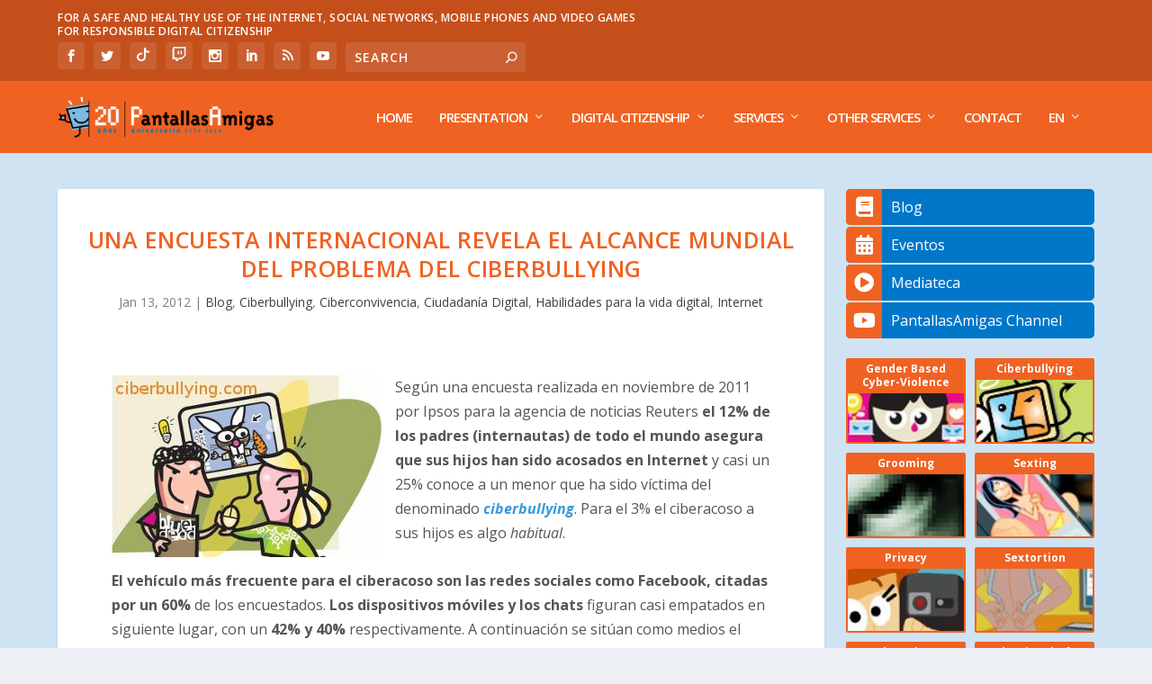

--- FILE ---
content_type: text/html; charset=UTF-8
request_url: https://www.pantallasamigas.net/en/una-encuesta-internacional-revela-el-alcance-mundial-del-problema-del-ciberbullying/
body_size: 109024
content:
<!DOCTYPE html>
<!--[if IE 6]>
<html id="ie6" lang="en-US" prefix="og: https://ogp.me/ns#">
<![endif]-->
<!--[if IE 7]>
<html id="ie7" lang="en-US" prefix="og: https://ogp.me/ns#">
<![endif]-->
<!--[if IE 8]>
<html id="ie8" lang="en-US" prefix="og: https://ogp.me/ns#">
<![endif]-->
<!--[if !(IE 6) | !(IE 7) | !(IE 8)  ]><!-->
<html lang="en-US" prefix="og: https://ogp.me/ns#">
<!--<![endif]-->
<head>
	<meta charset="UTF-8" />
				<meta name="google-site-verification" content="vaoUglF8aLh1a_hRnl1YL2W4c_xrw3-9il7L37PKdeU" />
	 <link 
    rel="preload" 
    href="https://www.pantallasamigas.net/wp-content/themes/Extra/fonts/ET-Extra.woff"
    as="font"
    crossorigin
  >
  <link href="https://www.pantallasamigas.net/wp-content/themes/Extra/fonts/ET-Extra.woff" rel="stylesheet">
<!-- Google Tag Manager -->
<script>(function(w,d,s,l,i){w[l]=w[l]||[];w[l].push({'gtm.start':
new Date().getTime(),event:'gtm.js'});var f=d.getElementsByTagName(s)[0],
j=d.createElement(s),dl=l!='dataLayer'?'&l='+l:'';j.async=true;j.src=
'https://www.googletagmanager.com/gtm.js?id='+i+dl;f.parentNode.insertBefore(j,f);
})(window,document,'script','dataLayer','GTM-P7HX5KG');</script>
<!-- End Google Tag Manager -->
	<meta http-equiv="X-UA-Compatible" content="IE=edge">
	<link rel="pingback" href="https://www.pantallasamigas.net/xmlrpc.php" />

		<!--[if lt IE 9]>
	<script src="https://www.pantallasamigas.net/wp-content/themes/Extra/scripts/ext/html5.js" type="text/javascript"></script>
	<![endif]-->

	<script type="text/javascript">
		document.documentElement.className = 'js';
	</script>

	<script>var et_site_url='https://www.pantallasamigas.net';var et_post_id='9899';function et_core_page_resource_fallback(a,b){"undefined"===typeof b&&(b=a.sheet.cssRules&&0===a.sheet.cssRules.length);b&&(a.onerror=null,a.onload=null,a.href?a.href=et_site_url+"/?et_core_page_resource="+a.id+et_post_id:a.src&&(a.src=et_site_url+"/?et_core_page_resource="+a.id+et_post_id))}
</script>	<style>img:is([sizes="auto" i], [sizes^="auto," i]) { contain-intrinsic-size: 3000px 1500px }</style>
	<link rel="alternate" hreflang="es" href="https://www.pantallasamigas.net/una-encuesta-internacional-revela-el-alcance-mundial-del-problema-del-ciberbullying/" />
<link rel="alternate" hreflang="en" href="https://www.pantallasamigas.net/en/una-encuesta-internacional-revela-el-alcance-mundial-del-problema-del-ciberbullying/" />

<!-- Search Engine Optimization by Rank Math PRO - https://rankmath.com/ -->
<title>Una encuesta internacional revela el alcance mundial del problema del ciberbullying</title>
<meta name="description" content="Según una encuesta realizada en noviembre de 2011 por Ipsos para la agencia de noticias Reuters el 12% de los padres (internautas) de todo el mundo asegura"/>
<meta name="robots" content="follow, index, max-snippet:-1, max-video-preview:-1, max-image-preview:large"/>
<link rel="canonical" href="https://www.pantallasamigas.net/en/una-encuesta-internacional-revela-el-alcance-mundial-del-problema-del-ciberbullying/" />
<meta property="og:locale" content="en_US" />
<meta property="og:type" content="article" />
<meta property="og:title" content="Una encuesta internacional revela el alcance mundial del problema del ciberbullying" />
<meta property="og:description" content="Según una encuesta realizada en noviembre de 2011 por Ipsos para la agencia de noticias Reuters el 12% de los padres (internautas) de todo el mundo asegura" />
<meta property="og:url" content="https://www.pantallasamigas.net/en/una-encuesta-internacional-revela-el-alcance-mundial-del-problema-del-ciberbullying/" />
<meta property="og:site_name" content="PantallasAmigas" />
<meta property="article:publisher" content="https://www.facebook.com/PantallasAmigas" />
<meta property="article:tag" content="adolescencia" />
<meta property="article:tag" content="adolescentes" />
<meta property="article:tag" content="alemania" />
<meta property="article:tag" content="arabia saudita" />
<meta property="article:tag" content="argentina" />
<meta property="article:tag" content="australia" />
<meta property="article:tag" content="bélgica" />
<meta property="article:tag" content="brasil" />
<meta property="article:tag" content="canadá" />
<meta property="article:tag" content="chats" />
<meta property="article:tag" content="china" />
<meta property="article:tag" content="ciberacoso" />
<meta property="article:tag" content="ciberbullying" />
<meta property="article:tag" content="corea del sur" />
<meta property="article:tag" content="cyberbullying" />
<meta property="article:tag" content="eeuu" />
<meta property="article:tag" content="escuelas" />
<meta property="article:tag" content="españa" />
<meta property="article:tag" content="estadísticas" />
<meta property="article:tag" content="facebook" />
<meta property="article:tag" content="francia" />
<meta property="article:tag" content="hungría" />
<meta property="article:tag" content="indonesia" />
<meta property="article:tag" content="internet" />
<meta property="article:tag" content="ipsos" />
<meta property="article:tag" content="italia" />
<meta property="article:tag" content="japón" />
<meta property="article:tag" content="menores" />
<meta property="article:tag" content="niños" />
<meta property="article:tag" content="padres" />
<meta property="article:tag" content="polonia" />
<meta property="article:tag" content="redes sociales" />
<meta property="article:tag" content="reino unido" />
<meta property="article:tag" content="rusia" />
<meta property="article:tag" content="sudáfrica" />
<meta property="article:tag" content="suecia" />
<meta property="article:tag" content="teléfonos móviles" />
<meta property="article:tag" content="tic" />
<meta property="article:tag" content="turquía" />
<meta property="article:section" content="Blog" />
<meta property="og:updated_time" content="2020-07-28T11:06:12+02:00" />
<meta property="fb:app_id" content="234576028027864" />
<meta property="og:image" content="https://www.pantallasamigas.net/wp-content/uploads/2012/01/ilustracion-ciberbullying-imagen-burla-300w-copyright-edex-crc-pantallasamigas-url.jpg" />
<meta property="og:image:secure_url" content="https://www.pantallasamigas.net/wp-content/uploads/2012/01/ilustracion-ciberbullying-imagen-burla-300w-copyright-edex-crc-pantallasamigas-url.jpg" />
<meta property="og:image:width" content="300" />
<meta property="og:image:height" content="202" />
<meta property="og:image:alt" content="Una encuesta internacional revela el alcance mundial del problema del ciberbullying" />
<meta property="og:image:type" content="image/jpeg" />
<meta property="article:published_time" content="2012-01-13T10:51:20+01:00" />
<meta property="article:modified_time" content="2020-07-28T11:06:12+02:00" />
<meta name="twitter:card" content="summary_large_image" />
<meta name="twitter:title" content="Una encuesta internacional revela el alcance mundial del problema del ciberbullying" />
<meta name="twitter:description" content="Según una encuesta realizada en noviembre de 2011 por Ipsos para la agencia de noticias Reuters el 12% de los padres (internautas) de todo el mundo asegura" />
<meta name="twitter:site" content="@PantallasAmigas" />
<meta name="twitter:creator" content="@PantallasAmigas" />
<meta name="twitter:image" content="https://www.pantallasamigas.net/wp-content/uploads/2012/01/ilustracion-ciberbullying-imagen-burla-300w-copyright-edex-crc-pantallasamigas-url.jpg" />
<meta name="twitter:label1" content="Written by" />
<meta name="twitter:data1" content="PantallasAmigas" />
<meta name="twitter:label2" content="Time to read" />
<meta name="twitter:data2" content="2 minutes" />
<script type="application/ld+json" class="rank-math-schema-pro">{"@context":"https://schema.org","@graph":[{"@type":["EducationalOrganization","Organization"],"@id":"https://www.pantallasamigas.net/en/#organization","name":"PantallasAmigas","url":"https://www.pantallasamigas.net","sameAs":["https://www.facebook.com/PantallasAmigas","https://twitter.com/PantallasAmigas"],"logo":{"@type":"ImageObject","@id":"https://www.pantallasamigas.net/en/#logo","url":"https://www.pantallasamigas.net/wp-content/uploads/2016/11/Logo-PantallasAmigas-2016.png","contentUrl":"https://www.pantallasamigas.net/wp-content/uploads/2016/11/Logo-PantallasAmigas-2016.png","caption":"PantallasAmigas","inLanguage":"en-US","width":"277","height":"277"}},{"@type":"WebSite","@id":"https://www.pantallasamigas.net/en/#website","url":"https://www.pantallasamigas.net/en","name":"PantallasAmigas","publisher":{"@id":"https://www.pantallasamigas.net/en/#organization"},"inLanguage":"en-US"},{"@type":"ImageObject","@id":"https://www.pantallasamigas.net/wp-content/uploads/2012/01/ilustracion-ciberbullying-imagen-burla-300w-copyright-edex-crc-pantallasamigas-url.jpg","url":"https://www.pantallasamigas.net/wp-content/uploads/2012/01/ilustracion-ciberbullying-imagen-burla-300w-copyright-edex-crc-pantallasamigas-url.jpg","width":"200","height":"200","inLanguage":"en-US"},{"@type":"WebPage","@id":"https://www.pantallasamigas.net/en/una-encuesta-internacional-revela-el-alcance-mundial-del-problema-del-ciberbullying/#webpage","url":"https://www.pantallasamigas.net/en/una-encuesta-internacional-revela-el-alcance-mundial-del-problema-del-ciberbullying/","name":"Una encuesta internacional revela el alcance mundial del problema del ciberbullying","datePublished":"2012-01-13T10:51:20+01:00","dateModified":"2020-07-28T11:06:12+02:00","isPartOf":{"@id":"https://www.pantallasamigas.net/en/#website"},"primaryImageOfPage":{"@id":"https://www.pantallasamigas.net/wp-content/uploads/2012/01/ilustracion-ciberbullying-imagen-burla-300w-copyright-edex-crc-pantallasamigas-url.jpg"},"inLanguage":"en-US"},{"@type":"Person","@id":"https://www.pantallasamigas.net/en/una-encuesta-internacional-revela-el-alcance-mundial-del-problema-del-ciberbullying/#author","name":"PantallasAmigas","image":{"@type":"ImageObject","@id":"https://secure.gravatar.com/avatar/da7f90dd5ca21f16d7b2f3bc232888c6aed24d1b8ec2e55508931182735528ac?s=96&amp;d=mm&amp;r=g","url":"https://secure.gravatar.com/avatar/da7f90dd5ca21f16d7b2f3bc232888c6aed24d1b8ec2e55508931182735528ac?s=96&amp;d=mm&amp;r=g","caption":"PantallasAmigas","inLanguage":"en-US"},"worksFor":{"@id":"https://www.pantallasamigas.net/en/#organization"}},{"@type":"BlogPosting","headline":"Una encuesta internacional revela el alcance mundial del problema del ciberbullying","datePublished":"2012-01-13T10:51:20+01:00","dateModified":"2020-07-28T11:06:12+02:00","author":{"@id":"https://www.pantallasamigas.net/en/una-encuesta-internacional-revela-el-alcance-mundial-del-problema-del-ciberbullying/#author","name":"PantallasAmigas"},"publisher":{"@id":"https://www.pantallasamigas.net/en/#organization"},"description":"Seg\u00fan una encuesta realizada en noviembre de 2011 por Ipsos para la agencia de noticias Reuters el 12% de los padres (internautas) de todo el mundo asegura","name":"Una encuesta internacional revela el alcance mundial del problema del ciberbullying","@id":"https://www.pantallasamigas.net/en/una-encuesta-internacional-revela-el-alcance-mundial-del-problema-del-ciberbullying/#richSnippet","isPartOf":{"@id":"https://www.pantallasamigas.net/en/una-encuesta-internacional-revela-el-alcance-mundial-del-problema-del-ciberbullying/#webpage"},"image":{"@id":"https://www.pantallasamigas.net/wp-content/uploads/2012/01/ilustracion-ciberbullying-imagen-burla-300w-copyright-edex-crc-pantallasamigas-url.jpg"},"inLanguage":"en-US","mainEntityOfPage":{"@id":"https://www.pantallasamigas.net/en/una-encuesta-internacional-revela-el-alcance-mundial-del-problema-del-ciberbullying/#webpage"}}]}</script>
<!-- /Rank Math WordPress SEO plugin -->

<link rel='dns-prefetch' href='//fonts.googleapis.com' />
<link rel='dns-prefetch' href='//use.fontawesome.com' />
<link rel='dns-prefetch' href='//cdn.openshareweb.com' />
<link rel='dns-prefetch' href='//cdn.shareaholic.net' />
<link rel='dns-prefetch' href='//www.shareaholic.net' />
<link rel='dns-prefetch' href='//analytics.shareaholic.com' />
<link rel='dns-prefetch' href='//recs.shareaholic.com' />
<link rel='dns-prefetch' href='//partner.shareaholic.com' />
<link rel="alternate" type="application/rss+xml" title="PantallasAmigas &raquo; Feed" href="https://www.pantallasamigas.net/en/feed/" />
<!-- Shareaholic - https://www.shareaholic.com -->
<link rel='preload' href='//cdn.shareaholic.net/assets/pub/shareaholic.js' as='script'/>
<script data-no-minify='1' data-cfasync='false'>
_SHR_SETTINGS = {"endpoints":{"local_recs_url":"https:\/\/www.pantallasamigas.net\/wp-admin\/admin-ajax.php?action=shareaholic_permalink_related","ajax_url":"https:\/\/www.pantallasamigas.net\/wp-admin\/admin-ajax.php","share_counts_url":"https:\/\/www.pantallasamigas.net\/wp-admin\/admin-ajax.php?action=shareaholic_share_counts_api"},"site_id":"9edaac926f3db3606d3f335daac2608d","url_components":{"year":"2012","monthnum":"01","day":"13","hour":"10","minute":"51","second":"20","post_id":"9899","postname":"una-encuesta-internacional-revela-el-alcance-mundial-del-problema-del-ciberbullying","category":"blog-en"}};
</script>
<script data-no-minify='1' data-cfasync='false' src='//cdn.shareaholic.net/assets/pub/shareaholic.js' data-shr-siteid='9edaac926f3db3606d3f335daac2608d' async ></script>

<!-- Shareaholic Content Tags -->
<meta name='shareaholic:site_name' content='PantallasAmigas' />
<meta name='shareaholic:language' content='en-US' />
<meta name='shareaholic:url' content='https://www.pantallasamigas.net/en/una-encuesta-internacional-revela-el-alcance-mundial-del-problema-del-ciberbullying/' />
<meta name='shareaholic:keywords' content='tag:adolescencia, tag:adolescentes, tag:alemania, tag:arabia saudita, tag:argentina, tag:australia, tag:bélgica, tag:brasil, tag:canadá, tag:chats, tag:china, tag:ciberacoso, tag:ciberbullying, tag:corea del sur, tag:cyberbullying, tag:eeuu, tag:escuelas, tag:españa, tag:estadísticas, tag:facebook, tag:francia, tag:hungría, tag:indonesia, tag:internet, tag:ipsos, tag:italia, tag:japón, tag:menores, tag:niños, tag:padres, tag:polonia, tag:redes sociales, tag:reino unido, tag:rusia, tag:sudáfrica, tag:suecia, tag:teléfonos móviles, tag:tic, tag:turquía, cat:blog, cat:ciberbullying, cat:ciberconvivencia, cat:ciudadanía digital, cat:habilidades para la vida digital, cat:internet, type:post' />
<meta name='shareaholic:article_published_time' content='2012-01-13T10:51:20+01:00' />
<meta name='shareaholic:article_modified_time' content='2020-07-28T11:06:12+02:00' />
<meta name='shareaholic:shareable_page' content='true' />
<meta name='shareaholic:article_author_name' content='PantallasAmigas' />
<meta name='shareaholic:site_id' content='9edaac926f3db3606d3f335daac2608d' />
<meta name='shareaholic:wp_version' content='9.7.13' />
<meta name='shareaholic:image' content='https://www.pantallasamigas.net/wp-content/uploads/2012/01/ilustracion-ciberbullying-imagen-burla-300w-copyright-edex-crc-pantallasamigas-url.jpg' />
<!-- Shareaholic Content Tags End -->

<!-- Shareaholic Open Graph Tags -->
<meta property='og:image' content='https://www.pantallasamigas.net/wp-content/uploads/2012/01/ilustracion-ciberbullying-imagen-burla-300w-copyright-edex-crc-pantallasamigas-url.jpg' />
<!-- Shareaholic Open Graph Tags End -->
<script type="text/javascript">
/* <![CDATA[ */
window._wpemojiSettings = {"baseUrl":"https:\/\/s.w.org\/images\/core\/emoji\/16.0.1\/72x72\/","ext":".png","svgUrl":"https:\/\/s.w.org\/images\/core\/emoji\/16.0.1\/svg\/","svgExt":".svg","source":{"concatemoji":"https:\/\/www.pantallasamigas.net\/wp-includes\/js\/wp-emoji-release.min.js?ver=6.8.3"}};
/*! This file is auto-generated */
!function(s,n){var o,i,e;function c(e){try{var t={supportTests:e,timestamp:(new Date).valueOf()};sessionStorage.setItem(o,JSON.stringify(t))}catch(e){}}function p(e,t,n){e.clearRect(0,0,e.canvas.width,e.canvas.height),e.fillText(t,0,0);var t=new Uint32Array(e.getImageData(0,0,e.canvas.width,e.canvas.height).data),a=(e.clearRect(0,0,e.canvas.width,e.canvas.height),e.fillText(n,0,0),new Uint32Array(e.getImageData(0,0,e.canvas.width,e.canvas.height).data));return t.every(function(e,t){return e===a[t]})}function u(e,t){e.clearRect(0,0,e.canvas.width,e.canvas.height),e.fillText(t,0,0);for(var n=e.getImageData(16,16,1,1),a=0;a<n.data.length;a++)if(0!==n.data[a])return!1;return!0}function f(e,t,n,a){switch(t){case"flag":return n(e,"\ud83c\udff3\ufe0f\u200d\u26a7\ufe0f","\ud83c\udff3\ufe0f\u200b\u26a7\ufe0f")?!1:!n(e,"\ud83c\udde8\ud83c\uddf6","\ud83c\udde8\u200b\ud83c\uddf6")&&!n(e,"\ud83c\udff4\udb40\udc67\udb40\udc62\udb40\udc65\udb40\udc6e\udb40\udc67\udb40\udc7f","\ud83c\udff4\u200b\udb40\udc67\u200b\udb40\udc62\u200b\udb40\udc65\u200b\udb40\udc6e\u200b\udb40\udc67\u200b\udb40\udc7f");case"emoji":return!a(e,"\ud83e\udedf")}return!1}function g(e,t,n,a){var r="undefined"!=typeof WorkerGlobalScope&&self instanceof WorkerGlobalScope?new OffscreenCanvas(300,150):s.createElement("canvas"),o=r.getContext("2d",{willReadFrequently:!0}),i=(o.textBaseline="top",o.font="600 32px Arial",{});return e.forEach(function(e){i[e]=t(o,e,n,a)}),i}function t(e){var t=s.createElement("script");t.src=e,t.defer=!0,s.head.appendChild(t)}"undefined"!=typeof Promise&&(o="wpEmojiSettingsSupports",i=["flag","emoji"],n.supports={everything:!0,everythingExceptFlag:!0},e=new Promise(function(e){s.addEventListener("DOMContentLoaded",e,{once:!0})}),new Promise(function(t){var n=function(){try{var e=JSON.parse(sessionStorage.getItem(o));if("object"==typeof e&&"number"==typeof e.timestamp&&(new Date).valueOf()<e.timestamp+604800&&"object"==typeof e.supportTests)return e.supportTests}catch(e){}return null}();if(!n){if("undefined"!=typeof Worker&&"undefined"!=typeof OffscreenCanvas&&"undefined"!=typeof URL&&URL.createObjectURL&&"undefined"!=typeof Blob)try{var e="postMessage("+g.toString()+"("+[JSON.stringify(i),f.toString(),p.toString(),u.toString()].join(",")+"));",a=new Blob([e],{type:"text/javascript"}),r=new Worker(URL.createObjectURL(a),{name:"wpTestEmojiSupports"});return void(r.onmessage=function(e){c(n=e.data),r.terminate(),t(n)})}catch(e){}c(n=g(i,f,p,u))}t(n)}).then(function(e){for(var t in e)n.supports[t]=e[t],n.supports.everything=n.supports.everything&&n.supports[t],"flag"!==t&&(n.supports.everythingExceptFlag=n.supports.everythingExceptFlag&&n.supports[t]);n.supports.everythingExceptFlag=n.supports.everythingExceptFlag&&!n.supports.flag,n.DOMReady=!1,n.readyCallback=function(){n.DOMReady=!0}}).then(function(){return e}).then(function(){var e;n.supports.everything||(n.readyCallback(),(e=n.source||{}).concatemoji?t(e.concatemoji):e.wpemoji&&e.twemoji&&(t(e.twemoji),t(e.wpemoji)))}))}((window,document),window._wpemojiSettings);
/* ]]> */
</script>
<meta content="Extra v.2.0.105" name="generator"/><link rel='stylesheet' id='argpd-cookies-eu-banner-css' href='https://www.pantallasamigas.net/wp-content/plugins/adapta-rgpd/assets/css/cookies-banner-modern-light.css?ver=1.3.9' type='text/css' media='all' />
<style id='wp-emoji-styles-inline-css' type='text/css'>

	img.wp-smiley, img.emoji {
		display: inline !important;
		border: none !important;
		box-shadow: none !important;
		height: 1em !important;
		width: 1em !important;
		margin: 0 0.07em !important;
		vertical-align: -0.1em !important;
		background: none !important;
		padding: 0 !important;
	}
</style>
<link rel='stylesheet' id='wp-block-library-css' href='https://www.pantallasamigas.net/wp-includes/css/dist/block-library/style.min.css?ver=6.8.3' type='text/css' media='all' />
<style id='classic-theme-styles-inline-css' type='text/css'>
/*! This file is auto-generated */
.wp-block-button__link{color:#fff;background-color:#32373c;border-radius:9999px;box-shadow:none;text-decoration:none;padding:calc(.667em + 2px) calc(1.333em + 2px);font-size:1.125em}.wp-block-file__button{background:#32373c;color:#fff;text-decoration:none}
</style>
<style id='global-styles-inline-css' type='text/css'>
:root{--wp--preset--aspect-ratio--square: 1;--wp--preset--aspect-ratio--4-3: 4/3;--wp--preset--aspect-ratio--3-4: 3/4;--wp--preset--aspect-ratio--3-2: 3/2;--wp--preset--aspect-ratio--2-3: 2/3;--wp--preset--aspect-ratio--16-9: 16/9;--wp--preset--aspect-ratio--9-16: 9/16;--wp--preset--color--black: #000000;--wp--preset--color--cyan-bluish-gray: #abb8c3;--wp--preset--color--white: #ffffff;--wp--preset--color--pale-pink: #f78da7;--wp--preset--color--vivid-red: #cf2e2e;--wp--preset--color--luminous-vivid-orange: #ff6900;--wp--preset--color--luminous-vivid-amber: #fcb900;--wp--preset--color--light-green-cyan: #7bdcb5;--wp--preset--color--vivid-green-cyan: #00d084;--wp--preset--color--pale-cyan-blue: #8ed1fc;--wp--preset--color--vivid-cyan-blue: #0693e3;--wp--preset--color--vivid-purple: #9b51e0;--wp--preset--gradient--vivid-cyan-blue-to-vivid-purple: linear-gradient(135deg,rgba(6,147,227,1) 0%,rgb(155,81,224) 100%);--wp--preset--gradient--light-green-cyan-to-vivid-green-cyan: linear-gradient(135deg,rgb(122,220,180) 0%,rgb(0,208,130) 100%);--wp--preset--gradient--luminous-vivid-amber-to-luminous-vivid-orange: linear-gradient(135deg,rgba(252,185,0,1) 0%,rgba(255,105,0,1) 100%);--wp--preset--gradient--luminous-vivid-orange-to-vivid-red: linear-gradient(135deg,rgba(255,105,0,1) 0%,rgb(207,46,46) 100%);--wp--preset--gradient--very-light-gray-to-cyan-bluish-gray: linear-gradient(135deg,rgb(238,238,238) 0%,rgb(169,184,195) 100%);--wp--preset--gradient--cool-to-warm-spectrum: linear-gradient(135deg,rgb(74,234,220) 0%,rgb(151,120,209) 20%,rgb(207,42,186) 40%,rgb(238,44,130) 60%,rgb(251,105,98) 80%,rgb(254,248,76) 100%);--wp--preset--gradient--blush-light-purple: linear-gradient(135deg,rgb(255,206,236) 0%,rgb(152,150,240) 100%);--wp--preset--gradient--blush-bordeaux: linear-gradient(135deg,rgb(254,205,165) 0%,rgb(254,45,45) 50%,rgb(107,0,62) 100%);--wp--preset--gradient--luminous-dusk: linear-gradient(135deg,rgb(255,203,112) 0%,rgb(199,81,192) 50%,rgb(65,88,208) 100%);--wp--preset--gradient--pale-ocean: linear-gradient(135deg,rgb(255,245,203) 0%,rgb(182,227,212) 50%,rgb(51,167,181) 100%);--wp--preset--gradient--electric-grass: linear-gradient(135deg,rgb(202,248,128) 0%,rgb(113,206,126) 100%);--wp--preset--gradient--midnight: linear-gradient(135deg,rgb(2,3,129) 0%,rgb(40,116,252) 100%);--wp--preset--font-size--small: 13px;--wp--preset--font-size--medium: 20px;--wp--preset--font-size--large: 36px;--wp--preset--font-size--x-large: 42px;--wp--preset--spacing--20: 0.44rem;--wp--preset--spacing--30: 0.67rem;--wp--preset--spacing--40: 1rem;--wp--preset--spacing--50: 1.5rem;--wp--preset--spacing--60: 2.25rem;--wp--preset--spacing--70: 3.38rem;--wp--preset--spacing--80: 5.06rem;--wp--preset--shadow--natural: 6px 6px 9px rgba(0, 0, 0, 0.2);--wp--preset--shadow--deep: 12px 12px 50px rgba(0, 0, 0, 0.4);--wp--preset--shadow--sharp: 6px 6px 0px rgba(0, 0, 0, 0.2);--wp--preset--shadow--outlined: 6px 6px 0px -3px rgba(255, 255, 255, 1), 6px 6px rgba(0, 0, 0, 1);--wp--preset--shadow--crisp: 6px 6px 0px rgba(0, 0, 0, 1);}:where(.is-layout-flex){gap: 0.5em;}:where(.is-layout-grid){gap: 0.5em;}body .is-layout-flex{display: flex;}.is-layout-flex{flex-wrap: wrap;align-items: center;}.is-layout-flex > :is(*, div){margin: 0;}body .is-layout-grid{display: grid;}.is-layout-grid > :is(*, div){margin: 0;}:where(.wp-block-columns.is-layout-flex){gap: 2em;}:where(.wp-block-columns.is-layout-grid){gap: 2em;}:where(.wp-block-post-template.is-layout-flex){gap: 1.25em;}:where(.wp-block-post-template.is-layout-grid){gap: 1.25em;}.has-black-color{color: var(--wp--preset--color--black) !important;}.has-cyan-bluish-gray-color{color: var(--wp--preset--color--cyan-bluish-gray) !important;}.has-white-color{color: var(--wp--preset--color--white) !important;}.has-pale-pink-color{color: var(--wp--preset--color--pale-pink) !important;}.has-vivid-red-color{color: var(--wp--preset--color--vivid-red) !important;}.has-luminous-vivid-orange-color{color: var(--wp--preset--color--luminous-vivid-orange) !important;}.has-luminous-vivid-amber-color{color: var(--wp--preset--color--luminous-vivid-amber) !important;}.has-light-green-cyan-color{color: var(--wp--preset--color--light-green-cyan) !important;}.has-vivid-green-cyan-color{color: var(--wp--preset--color--vivid-green-cyan) !important;}.has-pale-cyan-blue-color{color: var(--wp--preset--color--pale-cyan-blue) !important;}.has-vivid-cyan-blue-color{color: var(--wp--preset--color--vivid-cyan-blue) !important;}.has-vivid-purple-color{color: var(--wp--preset--color--vivid-purple) !important;}.has-black-background-color{background-color: var(--wp--preset--color--black) !important;}.has-cyan-bluish-gray-background-color{background-color: var(--wp--preset--color--cyan-bluish-gray) !important;}.has-white-background-color{background-color: var(--wp--preset--color--white) !important;}.has-pale-pink-background-color{background-color: var(--wp--preset--color--pale-pink) !important;}.has-vivid-red-background-color{background-color: var(--wp--preset--color--vivid-red) !important;}.has-luminous-vivid-orange-background-color{background-color: var(--wp--preset--color--luminous-vivid-orange) !important;}.has-luminous-vivid-amber-background-color{background-color: var(--wp--preset--color--luminous-vivid-amber) !important;}.has-light-green-cyan-background-color{background-color: var(--wp--preset--color--light-green-cyan) !important;}.has-vivid-green-cyan-background-color{background-color: var(--wp--preset--color--vivid-green-cyan) !important;}.has-pale-cyan-blue-background-color{background-color: var(--wp--preset--color--pale-cyan-blue) !important;}.has-vivid-cyan-blue-background-color{background-color: var(--wp--preset--color--vivid-cyan-blue) !important;}.has-vivid-purple-background-color{background-color: var(--wp--preset--color--vivid-purple) !important;}.has-black-border-color{border-color: var(--wp--preset--color--black) !important;}.has-cyan-bluish-gray-border-color{border-color: var(--wp--preset--color--cyan-bluish-gray) !important;}.has-white-border-color{border-color: var(--wp--preset--color--white) !important;}.has-pale-pink-border-color{border-color: var(--wp--preset--color--pale-pink) !important;}.has-vivid-red-border-color{border-color: var(--wp--preset--color--vivid-red) !important;}.has-luminous-vivid-orange-border-color{border-color: var(--wp--preset--color--luminous-vivid-orange) !important;}.has-luminous-vivid-amber-border-color{border-color: var(--wp--preset--color--luminous-vivid-amber) !important;}.has-light-green-cyan-border-color{border-color: var(--wp--preset--color--light-green-cyan) !important;}.has-vivid-green-cyan-border-color{border-color: var(--wp--preset--color--vivid-green-cyan) !important;}.has-pale-cyan-blue-border-color{border-color: var(--wp--preset--color--pale-cyan-blue) !important;}.has-vivid-cyan-blue-border-color{border-color: var(--wp--preset--color--vivid-cyan-blue) !important;}.has-vivid-purple-border-color{border-color: var(--wp--preset--color--vivid-purple) !important;}.has-vivid-cyan-blue-to-vivid-purple-gradient-background{background: var(--wp--preset--gradient--vivid-cyan-blue-to-vivid-purple) !important;}.has-light-green-cyan-to-vivid-green-cyan-gradient-background{background: var(--wp--preset--gradient--light-green-cyan-to-vivid-green-cyan) !important;}.has-luminous-vivid-amber-to-luminous-vivid-orange-gradient-background{background: var(--wp--preset--gradient--luminous-vivid-amber-to-luminous-vivid-orange) !important;}.has-luminous-vivid-orange-to-vivid-red-gradient-background{background: var(--wp--preset--gradient--luminous-vivid-orange-to-vivid-red) !important;}.has-very-light-gray-to-cyan-bluish-gray-gradient-background{background: var(--wp--preset--gradient--very-light-gray-to-cyan-bluish-gray) !important;}.has-cool-to-warm-spectrum-gradient-background{background: var(--wp--preset--gradient--cool-to-warm-spectrum) !important;}.has-blush-light-purple-gradient-background{background: var(--wp--preset--gradient--blush-light-purple) !important;}.has-blush-bordeaux-gradient-background{background: var(--wp--preset--gradient--blush-bordeaux) !important;}.has-luminous-dusk-gradient-background{background: var(--wp--preset--gradient--luminous-dusk) !important;}.has-pale-ocean-gradient-background{background: var(--wp--preset--gradient--pale-ocean) !important;}.has-electric-grass-gradient-background{background: var(--wp--preset--gradient--electric-grass) !important;}.has-midnight-gradient-background{background: var(--wp--preset--gradient--midnight) !important;}.has-small-font-size{font-size: var(--wp--preset--font-size--small) !important;}.has-medium-font-size{font-size: var(--wp--preset--font-size--medium) !important;}.has-large-font-size{font-size: var(--wp--preset--font-size--large) !important;}.has-x-large-font-size{font-size: var(--wp--preset--font-size--x-large) !important;}
:where(.wp-block-post-template.is-layout-flex){gap: 1.25em;}:where(.wp-block-post-template.is-layout-grid){gap: 1.25em;}
:where(.wp-block-columns.is-layout-flex){gap: 2em;}:where(.wp-block-columns.is-layout-grid){gap: 2em;}
:root :where(.wp-block-pullquote){font-size: 1.5em;line-height: 1.6;}
</style>
<link rel='stylesheet' id='contact-form-7-css' href='https://www.pantallasamigas.net/wp-content/plugins/contact-form-7/includes/css/styles.css?ver=6.1.4' type='text/css' media='all' />
<link rel='stylesheet' id='wpcf7-redirect-script-frontend-css' href='https://www.pantallasamigas.net/wp-content/plugins/wpcf7-redirect/build/assets/frontend-script.css?ver=2c532d7e2be36f6af233' type='text/css' media='all' />
<link rel='stylesheet' id='wpml-legacy-horizontal-list-0-css' href='https://www.pantallasamigas.net/wp-content/plugins/sitepress-multilingual-cms/templates/language-switchers/legacy-list-horizontal/style.css?ver=1' type='text/css' media='all' />
<link rel='stylesheet' id='wpml-menu-item-0-css' href='https://www.pantallasamigas.net/wp-content/plugins/sitepress-multilingual-cms/templates/language-switchers/menu-item/style.css?ver=1' type='text/css' media='all' />
<link rel='stylesheet' id='extra-fonts-css' href='https://fonts.googleapis.com/css?family=Open+Sans:300italic,400italic,600italic,700italic,800italic,400,300,600,700,800&#038;subset=latin,latin-ext' type='text/css' media='all' />
<link rel='stylesheet' id='extra-style-css' href='https://www.pantallasamigas.net/wp-content/themes/Extra/style.css?ver=2.0.105' type='text/css' media='all' />
<link rel='stylesheet' id='bfa-font-awesome-css' href='https://use.fontawesome.com/releases/v5.15.4/css/all.css?ver=2.0.3' type='text/css' media='all' />
<link rel='stylesheet' id='bfa-font-awesome-v4-shim-css' href='https://use.fontawesome.com/releases/v5.15.4/css/v4-shims.css?ver=2.0.3' type='text/css' media='all' />
<style id='bfa-font-awesome-v4-shim-inline-css' type='text/css'>

			@font-face {
				font-family: 'FontAwesome';
				src: url('https://use.fontawesome.com/releases/v5.15.4/webfonts/fa-brands-400.eot'),
				url('https://use.fontawesome.com/releases/v5.15.4/webfonts/fa-brands-400.eot?#iefix') format('embedded-opentype'),
				url('https://use.fontawesome.com/releases/v5.15.4/webfonts/fa-brands-400.woff2') format('woff2'),
				url('https://use.fontawesome.com/releases/v5.15.4/webfonts/fa-brands-400.woff') format('woff'),
				url('https://use.fontawesome.com/releases/v5.15.4/webfonts/fa-brands-400.ttf') format('truetype'),
				url('https://use.fontawesome.com/releases/v5.15.4/webfonts/fa-brands-400.svg#fontawesome') format('svg');
			}

			@font-face {
				font-family: 'FontAwesome';
				src: url('https://use.fontawesome.com/releases/v5.15.4/webfonts/fa-solid-900.eot'),
				url('https://use.fontawesome.com/releases/v5.15.4/webfonts/fa-solid-900.eot?#iefix') format('embedded-opentype'),
				url('https://use.fontawesome.com/releases/v5.15.4/webfonts/fa-solid-900.woff2') format('woff2'),
				url('https://use.fontawesome.com/releases/v5.15.4/webfonts/fa-solid-900.woff') format('woff'),
				url('https://use.fontawesome.com/releases/v5.15.4/webfonts/fa-solid-900.ttf') format('truetype'),
				url('https://use.fontawesome.com/releases/v5.15.4/webfonts/fa-solid-900.svg#fontawesome') format('svg');
			}

			@font-face {
				font-family: 'FontAwesome';
				src: url('https://use.fontawesome.com/releases/v5.15.4/webfonts/fa-regular-400.eot'),
				url('https://use.fontawesome.com/releases/v5.15.4/webfonts/fa-regular-400.eot?#iefix') format('embedded-opentype'),
				url('https://use.fontawesome.com/releases/v5.15.4/webfonts/fa-regular-400.woff2') format('woff2'),
				url('https://use.fontawesome.com/releases/v5.15.4/webfonts/fa-regular-400.woff') format('woff'),
				url('https://use.fontawesome.com/releases/v5.15.4/webfonts/fa-regular-400.ttf') format('truetype'),
				url('https://use.fontawesome.com/releases/v5.15.4/webfonts/fa-regular-400.svg#fontawesome') format('svg');
				unicode-range: U+F004-F005,U+F007,U+F017,U+F022,U+F024,U+F02E,U+F03E,U+F044,U+F057-F059,U+F06E,U+F070,U+F075,U+F07B-F07C,U+F080,U+F086,U+F089,U+F094,U+F09D,U+F0A0,U+F0A4-F0A7,U+F0C5,U+F0C7-F0C8,U+F0E0,U+F0EB,U+F0F3,U+F0F8,U+F0FE,U+F111,U+F118-F11A,U+F11C,U+F133,U+F144,U+F146,U+F14A,U+F14D-F14E,U+F150-F152,U+F15B-F15C,U+F164-F165,U+F185-F186,U+F191-F192,U+F1AD,U+F1C1-F1C9,U+F1CD,U+F1D8,U+F1E3,U+F1EA,U+F1F6,U+F1F9,U+F20A,U+F247-F249,U+F24D,U+F254-F25B,U+F25D,U+F267,U+F271-F274,U+F279,U+F28B,U+F28D,U+F2B5-F2B6,U+F2B9,U+F2BB,U+F2BD,U+F2C1-F2C2,U+F2D0,U+F2D2,U+F2DC,U+F2ED,U+F328,U+F358-F35B,U+F3A5,U+F3D1,U+F410,U+F4AD;
			}
		
</style>
<link rel='stylesheet' id='dashicons-css' href='https://www.pantallasamigas.net/wp-includes/css/dashicons.min.css?ver=6.8.3' type='text/css' media='all' />
<link rel='stylesheet' id='privateshortcodestyle-css' href='https://www.pantallasamigas.net/wp-content/plugins/cyp-plugin2/cyp-plugin.css?ver=6.8.3' type='text/css' media='all' />
<script type="text/javascript" src="https://www.pantallasamigas.net/wp-includes/js/jquery/jquery.min.js?ver=3.7.1" id="jquery-core-js"></script>
<script type="text/javascript" src="https://www.pantallasamigas.net/wp-includes/js/jquery/jquery-migrate.min.js?ver=3.4.1" id="jquery-migrate-js"></script>
<script type="text/javascript" src="https://www.pantallasamigas.net/wp-content/plugins/adapta-rgpd/assets/js/cookies-eu-banner.js?ver=1.3.9" id="argpd-cookies-eu-banner-js"></script>
<script type="text/javascript" src="https://www.pantallasamigas.net/wp-content/plugins/cyp-plugin2/cyp-plugin.js?ver=6.8.3" id="privateshortcodescript-js"></script>
<link rel="https://api.w.org/" href="https://www.pantallasamigas.net/en/wp-json/" /><link rel="alternate" title="JSON" type="application/json" href="https://www.pantallasamigas.net/en/wp-json/wp/v2/posts/9899" /><link rel="EditURI" type="application/rsd+xml" title="RSD" href="https://www.pantallasamigas.net/xmlrpc.php?rsd" />
<meta name="generator" content="WordPress 6.8.3" />
<link rel='shortlink' href='https://www.pantallasamigas.net/en/?p=9899' />
<link rel="alternate" title="oEmbed (JSON)" type="application/json+oembed" href="https://www.pantallasamigas.net/en/wp-json/oembed/1.0/embed?url=https%3A%2F%2Fwww.pantallasamigas.net%2Fen%2Funa-encuesta-internacional-revela-el-alcance-mundial-del-problema-del-ciberbullying%2F" />
<link rel="alternate" title="oEmbed (XML)" type="text/xml+oembed" href="https://www.pantallasamigas.net/en/wp-json/oembed/1.0/embed?url=https%3A%2F%2Fwww.pantallasamigas.net%2Fen%2Funa-encuesta-internacional-revela-el-alcance-mundial-del-problema-del-ciberbullying%2F&#038;format=xml" />
<script type="text/javascript" src="//translate.google.com/translate_a/element.js?cb=googleTranslateElementInit"></script>
		<script type="text/javascript">
		    function googleTranslateElementInit() {
		    window.location.hash = "#googtrans(es|en)";
		    new google.translate.TranslateElement({includedLanguages: "es,en"}, "google_translate_element");
		    }
		</script><!DOCTYPE html PUBLIC "-//W3C//DTD HTML 4.0 Transitional//EN" "http://www.w3.org/TR/REC-html40/loose.dtd">
<html><head><meta name="generator" content="WPML ver:3.6.2 stt:1,42,2;">
<meta name="viewport" content="width=device-width, initial-scale=1.0, maximum-scale=1.0, user-scalable=1"><link rel="shortcut icon" href="https://www.pantallasamigas.net/wp-content/uploads/2018/05/favicon.png"><link rel="stylesheet" id="et-extra-customizer-global-cached-inline-styles" href="https://www.pantallasamigas.net/wp-content/cache/et/global/et-extra-customizer-global-17648425363684.min.css" onerror="et_core_page_resource_fallback(this, true)" onload="et_core_page_resource_fallback(this)"><link rel="stylesheet" id="et-core-unified-cached-inline-styles" href="https://www.pantallasamigas.net/wp-content/cache/et/9899/et-core-unified-17648462458545.min.css" onerror="et_core_page_resource_fallback(this, true)" onload="et_core_page_resource_fallback(this)">	
<!-- Pixel Tiktok -->	
	<script>
		!function (w, d, t) {
		  w.TiktokAnalyticsObject=t;var ttq=w[t]=w[t]||[];ttq.methods=["page","track","identify","instances","debug","on","off","once","ready","alias","group","enableCookie","disableCookie"],ttq.setAndDefer=function(t,e){t[e]=function(){t.push([e].concat(Array.prototype.slice.call(arguments,0)))}};for(var i=0;i<ttq.methods.length;i++)ttq.setAndDefer(ttq,ttq.methods[i]);ttq.instance=function(t){for(var e=ttq._i[t]||[],n=0;n<ttq.methods.length;n++)ttq.setAndDefer(e,ttq.methods[n]);return e},ttq.load=function(e,n){var i="https://analytics.tiktok.com/i18n/pixel/events.js";ttq._i=ttq._i||{},ttq._i[e]=[],ttq._i[e]._u=i,ttq._t=ttq._t||{},ttq._t[e]=+new Date,ttq._o=ttq._o||{},ttq._o[e]=n||{};var o=document.createElement("script");o.type="text/javascript",o.async=!0,o.src=i+"?sdkid="+e+"&lib="+t;var a=document.getElementsByTagName("script")[0];a.parentNode.insertBefore(o,a)};
		
		  ttq.load('BUKJ1D8M9N0HSM9DQQBG');
		  ttq.page();
		}(window, document, 'ttq');
	</script>
	
</head>


<body data-rsssl=1 class="wp-singular post-template-default single single-post postid-9899 single-format-standard wp-theme-Extra metaslider-plugin et_extra et_fixed_nav et_pb_gutters3 et_primary_nav_dropdown_animation_Default et_secondary_nav_dropdown_animation_Default with_sidebar with_sidebar_right et_includes_sidebar et_minified_js et_minified_css">
<!-- Google Tag Manager (noscript) -->
<noscript><iframe src="https://www.googletagmanager.com/ns.html?id=GTM-P7HX5KG" height="0" width="0" style="display:none;visibility:hidden"></iframe></noscript>
<!-- End Google Tag Manager (noscript) -->

	<div id="page-container" class="page-container">
				<!-- Header -->
		<header class="header left-right">
						<!-- #top-header -->
			<div id="top-header" style="">
				<div class="container">

					<!-- Secondary Nav -->
											<div id="et-secondary-nav" class="et-trending">
						
							<!-- ET Trending -->
							<div id="et-trending">

								<!-- ET Trending Button -->
								

								<!-- ET Trending Label -->
								<h4 id="et-trending-label">For a safe and healthy use of the Internet, social networks, mobile phones and video games<br/>For responsible digital citizenship</h4>

								<!-- ET Trending Post Loop -->
								
							</div>
							
												</div>
					
					<!-- #et-info -->
					<div id="et-info">

						
						<!-- .et-extra-social-icons -->
						<ul class="et-extra-social-icons" style="">
																																														<li class="et-extra-social-icon facebook">
									<a href="https://www.facebook.com/PantallasAmigas/" class="et-extra-icon et-extra-icon-background-hover et-extra-icon-facebook" target="_blank"></a>
								</li>
																																															<li class="et-extra-social-icon twitter">
									<a href="https://twitter.com/PantallasAmigas" class="et-extra-icon et-extra-icon-background-hover et-extra-icon-twitter" target="_blank"></a>
								</li>
																																																																																																													<li class="et-extra-social-icon tumblr">
									<a href="https://www.tiktok.com/@pantallasamigas" class="et-extra-icon et-extra-icon-background-hover et-extra-icon-tumblr" target="_blank"></a>
								</li>
																																															<li class="et-extra-social-icon stumbleupon">
									<a href="https://www.twitch.tv/pantallasamigas" class="et-extra-icon et-extra-icon-background-hover et-extra-icon-stumbleupon" target="_blank"></a>
								</li>
																																																																														<li class="et-extra-social-icon instagram">
									<a href="https://www.instagram.com/PantallasAmigas/" class="et-extra-icon et-extra-icon-background-hover et-extra-icon-instagram" target="_blank"></a>
								</li>
																																																																																																													<li class="et-extra-social-icon linkedin">
									<a href="https://www.linkedin.com/company/pantallasamigas/" class="et-extra-icon et-extra-icon-background-hover et-extra-icon-linkedin" target="_blank"></a>
								</li>
																																															<li class="et-extra-social-icon rss">
									<a href="https://www.pantallasamigas.net/feed/" class="et-extra-icon et-extra-icon-background-hover et-extra-icon-rss" target="_blank"></a>
								</li>
																																																																																																																																												<li class="et-extra-social-icon youtube">
									<a href="http://www.youtube.com/user/pantallasamigas" class="et-extra-icon et-extra-icon-background-hover et-extra-icon-youtube" target="_blank"></a>
								</li>
																																																																																																																																																																																</ul>
						
						<!-- .et-top-search -->
												<div class="et-top-search" style="">
							<form role="search" class="et-search-form" method="get" action="https://www.pantallasamigas.net/en/">
			<input type="search" class="et-search-field" placeholder="Search" value="" name="s" title="Search for:">
			<button class="et-search-submit"></button>
		</form>						</div>
						
						<!-- cart -->
											</div>
				</div><!-- /.container -->
			</div><!-- /#top-header -->

			
			<!-- Main Header -->
			<div id="main-header-wrapper">
				<div id="main-header" data-fixed-height="80">
					<div class="container">
					<!-- ET Ad -->
						
						
						<!-- Logo -->
						<a class="logo" href="https://www.pantallasamigas.net/en/" data-fixed-height="80">
							<img src="https://www.pantallasamigas.net/wp-content/uploads/2024/01/pantallasamigas_20a.png" alt="PantallasAmigas" id="logo" width="241" height="64">
						</a>

						
						<!-- ET Navigation -->
						<div id="et-navigation" class="">
							<ul id="et-menu" class="nav"><li id="menu-item-12046" class="menu-item menu-item-type-custom menu-item-object-custom menu-item-home menu-item-12046"><a href="https://www.pantallasamigas.net/en/">Home</a></li>
<li id="menu-item-12597" class="menu-item menu-item-type-custom menu-item-object-custom menu-item-has-children menu-item-12597"><a href="#">Presentation</a>
<ul class="sub-menu">
	<li id="menu-item-12598" class="menu-item menu-item-type-custom menu-item-object-custom menu-item-12598"><a href="https://www.pantallasamigas.net/en/proyectos-y-colaboraciones/">Projects, what do we do?</a></li>
	<li id="menu-item-12599" class="menu-item menu-item-type-custom menu-item-object-custom menu-item-12599"><a href="https://www.pantallasamigas.net/en/confian-en-pantallasamigas/">Trust in PantallasAmigas</a></li>
	<li id="menu-item-12600" class="menu-item menu-item-type-custom menu-item-object-custom menu-item-12600"><a href="https://www.pantallasamigas.net/en/habilidades-para-la-vida/">Skills for Life</a></li>
	<li id="menu-item-12601" class="menu-item menu-item-type-custom menu-item-object-custom menu-item-12601"><a href="https://www.pantallasamigas.net/en/comunicacion-educativa/">Educational Communication</a></li>
	<li id="menu-item-12602" class="menu-item menu-item-type-custom menu-item-object-custom menu-item-12602"><a href="https://www.pantallasamigas.net/en/sensibilizacion-y-prevencion/">Sensitization and Prevention</a></li>
	<li id="menu-item-12604" class="menu-item menu-item-type-custom menu-item-object-custom menu-item-12604"><a href="https://www.pantallasamigas.net/en/safer-internet-day-sid/">Secure Internet Day / SID</a></li>
	<li id="menu-item-12606" class="menu-item menu-item-type-custom menu-item-object-custom menu-item-12606"><a href="https://www.pantallasamigas.net/en/jorge-flores-fernandez/">Jorge Flores Fernández</a></li>
</ul>
</li>
<li id="menu-item-12607" class="menu-item menu-item-type-custom menu-item-object-custom menu-item-has-children menu-item-12607"><a href="#">Digital Citizenship</a>
<ul class="sub-menu">
	<li id="menu-item-12608" class="menu-item menu-item-type-custom menu-item-object-custom menu-item-12608"><a href="https://www.pantallasamigas.net/en/inclusion-digital-diversidad-y-discapacidad/">Digital inclusion</a></li>
	<li id="menu-item-12609" class="menu-item menu-item-type-custom menu-item-object-custom menu-item-12609"><a href="https://www.pantallasamigas.net/en/redes-sociales-2/">Social Networks</a></li>
	<li id="menu-item-12610" class="menu-item menu-item-type-custom menu-item-object-custom menu-item-12610"><a href="https://www.pantallasamigas.net/en/identidad-digital-2/">Digital identity</a></li>
	<li id="menu-item-12611" class="menu-item menu-item-type-custom menu-item-object-custom menu-item-12611"><a href="https://www.pantallasamigas.net/en/ciberconvivencia-2/">Cyberconvival</a></li>
	<li id="menu-item-12612" class="menu-item menu-item-type-custom menu-item-object-custom menu-item-12612"><a href="https://www.pantallasamigas.net/en/ciberciudadania-2/">Cyber citizenship</a></li>
	<li id="menu-item-12613" class="menu-item menu-item-type-custom menu-item-object-custom menu-item-12613"><a href="https://www.pantallasamigas.net/en/e-derechos-de-la-infancia-y-la-adolescencia/">e-Legal Childhood</a></li>
	<li id="menu-item-12614" class="menu-item menu-item-type-custom menu-item-object-custom menu-item-12614"><a href="https://www.pantallasamigas.net/en/codigo-pegi-y-pegi-online/">Video games online</a></li>
</ul>
</li>
<li id="menu-item-12615" class="menu-item menu-item-type-custom menu-item-object-custom menu-item-has-children menu-item-12615"><a href="#">Services</a>
<ul class="sub-menu">
	<li id="menu-item-12616" class="menu-item menu-item-type-custom menu-item-object-custom menu-item-12616"><a href="https://www.pantallasamigas.net/en/servicios-de-formacion-y-consultoria/">Training and Consulting</a></li>
	<li id="menu-item-12617" class="menu-item menu-item-type-custom menu-item-object-custom menu-item-12617"><a href="https://www.pantallasamigas.net/en/centro-de-ayuda-en-internet-cai-lineas-de-ayuda/">Help center Internet CAI / Help Lines</a></li>
	<li id="menu-item-12618" class="menu-item menu-item-type-custom menu-item-object-custom menu-item-12618"><a href="https://www.pantallasamigas.net/en/campanas-y-recursos-para-la-sensibilizacion-social-y-la-comunicacion/">Awareness and Communication</a></li>
	<li id="menu-item-12619" class="menu-item menu-item-type-custom menu-item-object-custom menu-item-12619"><a href="https://www.pantallasamigas.net/en/canal-youtube-pantallasamigas/">YouTube Educational</a></li>
</ul>
</li>
<li id="menu-item-12620" class="menu-item menu-item-type-custom menu-item-object-custom menu-item-has-children menu-item-12620"><a href="#">Other Services</a>
<ul class="sub-menu">
	<li id="menu-item-12621" class="menu-item menu-item-type-custom menu-item-object-custom menu-item-12621"><a href="https://www.pantallasamigas.net/en/denuncia-online-org/">Online complaint</a></li>
	<li id="menu-item-12647" class="menu-item menu-item-type-custom menu-item-object-custom menu-item-12647"><a href="https://www.pantallasamigas.net/en/ayuda-para-madres-y-padres/">Help mothers and fathers</a></li>
	<li id="menu-item-12648" class="menu-item menu-item-type-custom menu-item-object-custom menu-item-12648"><a href="https://www.pantallasamigas.net/en/apoyo-a-centros-escolares/">Support schools</a></li>
	<li id="menu-item-12649" class="menu-item menu-item-type-custom menu-item-object-custom menu-item-12649"><a href="https://www.pantallasamigas.net/en/unete-a-pantallasamigas/">Join to PantallasAmigas</a></li>
</ul>
</li>
<li id="menu-item-12068" class="menu-item menu-item-type-custom menu-item-object-custom menu-item-12068"><a href="https://www.pantallasamigas.net/en/contacto/">Contact</a></li>
<li id="menu-item-wpml-ls-menu-top-en" class="menu-item menu-item-has-children wpml-ls-slot-menu-top wpml-ls-item wpml-ls-item-en wpml-ls-current-language wpml-ls-menu-item wpml-ls-last-item menu-item-wpml-ls-menu-top-en"><a href="https://www.pantallasamigas.net/en/una-encuesta-internacional-revela-el-alcance-mundial-del-problema-del-ciberbullying/" title="EN"><span class="wpml-ls-display">EN</span></a>
<ul class="sub-menu">
	<li id="menu-item-wpml-ls-menu-top-es" class="menu-item wpml-ls-slot-menu-top wpml-ls-item wpml-ls-item-es wpml-ls-menu-item wpml-ls-first-item menu-item-wpml-ls-menu-top-es"><a href="https://www.pantallasamigas.net/una-encuesta-internacional-revela-el-alcance-mundial-del-problema-del-ciberbullying/" title="ES"><span class="wpml-ls-display">ES</span></a></li>
</ul>
</li>
</ul>							<div id="et-mobile-navigation">
			<span class="show-menu">
				<div class="show-menu-button">
					<span></span>
					<span></span>
					<span></span>
				</div>
				<p>Select Page</p>
			</span>
			<nav>
			</nav>
		</div> <!-- /#et-mobile-navigation -->						</div><!-- /#et-navigation -->
					</div><!-- /.container -->
				</div><!-- /#main-header -->
			</div><!-- /#main-header-wrapper -->

		</header>

				<div id="main-content">
		<div class="container">
		<div id="content-area" class="clearfix">
			<div class="et_pb_extra_column_main" id="google_translate_element">
																<article id="post-9899" class="module single-post-module post-9899 post type-post status-publish format-standard hentry category-blog-en category-ciberbullying-2-en category-ciberconvivencia-en category-ciudadania-digital-2-en category-habilidades-para-la-vida-digital-en category-internet-en tag-adolescencia-en tag-adolescentes-en tag-alemania-en tag-arabia-saudita-en tag-argentina-en tag-australia-en tag-belgica-en tag-brasil-en tag-canada-en tag-chats-en tag-china-en tag-ciberacoso-en tag-ciberbullying-en tag-corea-del-sur-en tag-cyberbullying-en tag-eeuu-en tag-escuelas-en tag-espana-en tag-estadisticas-en tag-facebook-en tag-francia-en tag-hungria-en tag-indonesia-en tag-internet-en tag-ipsos-en tag-italia-en tag-japon-en tag-menores-en tag-ninos-en tag-padres-en tag-polonia-en tag-redes-sociales-en tag-reino-unido-en tag-rusia-en tag-sudafrica-en tag-suecia-en tag-telefonos-moviles-en tag-tic-en tag-turquia-en et-doesnt-have-featured_image et-doesnt-have-format-content et_post_format-et-post-format-standard">
														<div class="post-header">
								<h1 class="entry-title">Una encuesta internacional revela el alcance mundial del problema del ciberbullying</h1>
								<div class="post-meta vcard">
									<p><span class="updated">Jan 13, 2012</span> | <a href="https://www.pantallasamigas.net/en/category/blog-en/" rel="tag">Blog</a>, <a href="https://www.pantallasamigas.net/en/category/ciberbullying-2-en/" rel="tag">Ciberbullying</a>, <a href="https://www.pantallasamigas.net/en/category/ciberconvivencia-en/" rel="tag">Ciberconvivencia</a>, <a href="https://www.pantallasamigas.net/en/category/ciudadania-digital-2-en/" rel="tag">Ciudadanía Digital</a>, <a href="https://www.pantallasamigas.net/en/category/habilidades-para-la-vida-digital-en/" rel="tag">Habilidades para la vida digital</a>, <a href="https://www.pantallasamigas.net/en/category/internet-en/" rel="tag">Internet</a></p>
								</div>
							</div>
							
							
														
							<div class="post-wrap">
															<div class="post-content entry-content">
									<div style="display:none;" class="shareaholic-canvas" data-app="share_buttons" data-title="Una encuesta internacional revela el alcance mundial del problema del ciberbullying" data-link="https://www.pantallasamigas.net/en/una-encuesta-internacional-revela-el-alcance-mundial-del-problema-del-ciberbullying/" data-app-id-name="post_above_content"></div><p><a href="https://www.pantallasamigas.net/wp-content/uploads/2012/01/ilustracion-ciberbullying-imagen-burla-300w-copyright-edex-crc-pantallasamigas-url.jpg"><img fetchpriority="high" decoding="async" class="size-full wp-image-2074 alignleft" src="https://www.pantallasamigas.net/wp-content/uploads/2012/01/ilustracion-ciberbullying-imagen-burla-300w-copyright-edex-crc-pantallasamigas-url.jpg" alt="" width="300" height="202"></a>Según una encuesta realizada en noviembre de 2011 por Ipsos para la agencia de noticias Reuters <strong>el 12% de los padres (internautas) de todo el mundo asegura que sus hijos han sido acosados en Internet</strong> y casi un 25% conoce a un menor que ha sido víctima del denominado <a title="¿Quieres conocer más sobre el ciberacoso entre menores?" href="http://www.ciberbullying.com" target="_blank" rel="noopener"><em><strong>ciberbullying</strong></em></a>. Para el 3% el ciberacoso a sus hijos es algo <em>habitual</em>.</p>
<p><strong>El vehículo más frecuente para el ciberacoso son las redes sociales como Facebook, citadas por un 60%</strong> de los encuestados. <strong>Los dispositivos móviles y los chats</strong> figuran casi empatados en siguiente lugar, con un <strong>42% y 40%</strong> respectivamente. A continuación se sitúan como medios el email (32%), la mensajería instantánea (32%), otros webs (20%) y otras formas de tecnología (9%).</p>
<p>Las excepciones son Sudáfrica (63%), Rusia (59%), Corea del Sur (48%) y Japón (47%) donde los padres afirman que sus hijos son principalmente ciberacosados vía dispositivos móviles, y China donde en el 83% de los casos son salas de chat los lugares donde sucede el ciberbullying. En India están muy igualados los sitios web de redes sociales (55%) y las salas de chat (54%).</p>
<p>La encuesta acerca de las <strong>intimidaciones, amenazas o acciones intencionadas para avergonzar</strong> a un niño o adolescente por parte de otro menor o un grupo de menores a través de <acronym title="(Nuevas) Tecnologías de la Información y de la Comunicación">TIC</acronym> como las redes sociales online o los dispositivos móviles, se realizó online entre más de 18.000 adultos usuarios de Internet en 24 países, 6.500 de los cuales eran padres.</p>
<p>La concienciación sobre la especifidad del problema también es mundial: el <strong>77%</strong> de los encuestados en este sondeo internacional <strong>consideran el ciberacoso un tipo de hostigamiento diferente</strong> de otros y que requiere una atención y esfuerzos especiales por parte de padres y escuelas, puesto que <strong>las medidas anti-bullying existentes no son suficientes para afrontarlo</strong>. Aunque la encuesta mostró que el conocimiento de la existencia de ciberbullying es alto (2/3 de los entrevistados aseguraron que habían oído, leído o visto información sobre el fenómeno) las diferencias geográficas y culturales son destacables.</p>
<p><a title="Haz clic para ampliar" href="https://www.pantallasamigas.net/wp-content/uploads/2012/01/ciberbullying-estudio-ipsos-5462-lg.jpg"><img decoding="async" class="alignright" src="https://www.pantallasamigas.net/wp-content/uploads/2012/01/ciberbullying-estudio-ipsos-5462-lg.jpg" alt="Estadísticas de conocimiento del problema del ciber-bullying en varios países (Encuesta Ipsos para Reuters, 2011)" width="250" align="right"></a></p>
<ul>
<li>En <strong>Indonesia</strong>, el 91% de los encuestados aseguró tener conocimiento sobre el problema.</li>
<li>Le seguía <strong>Australia</strong> con el 87%, seguida muy de cerca por <strong>Polonia</strong> y <strong>Suecia</strong>.</li>
<li>En <strong>Estados Unidos</strong>, donde los casos de ciberacoso han tenido gran repercusión mediática por <a title="Consulta casos de suicidio relacionados con el cyberbullying" href="http://www.ciberbullying.com/cyberbullying/?s=suicidio" target="_blank" rel="noopener">su conexión con suicidios de adolescentes</a>, el conocimiento se situaba en el 82%.</li>
<li>En el extremo opuesto se sitúa con sólo el 29% de padres internautas que habían oído hablar del ciberacoso, <strong>Arabia Saudita</strong> y con el 35% en <strong>Rusia</strong>. Hacemos notar que la encuesta se realizó entre personas <em>que son usuarias de Internet</em>.</li>
<li>En <strong>India</strong>, el 32% de los padres dijo que sus hijos habían sufrido ciberacoso, seguida por el 20% de <strong>Brasil</strong>, el 18% de <strong>Canadá</strong> y <strong>Arabia Saudita</strong> y el 15% de <strong>Estados Unidos</strong>.</li>
<li>Los padres de <strong>España</strong> y <strong>Francia</strong> reportaron la menor incidencia de ciberbullying a sus propios hijos o a alguien de su entorno. <strong>En España sólo el 6% afirmaron que sus hijos sufrían</strong> algún tipo de bullying digital.</li>
<li>Entre los países donde la conciencia de que el ciberbullying es un problema que requiere abordarse de manera especial, están Japón (91%), Indonesia (89%), España (84%), Argentina (83%), Francia (83%) e Italia (83%).</li>
</ul>
<p>Fuente: <a href="http://www.elmundo.es/elmundo/2012/01/12/navegante/1326359311.html?a=923f5f81db0900e85ac5b11027416031&t=1326368758&numero=" target="_blank" rel="noopener">El Mundo</a> e <a href="http://www.ipsos-na.com/news-polls/pressrelease.aspx?id=5462" target="_blank" rel="noopener">Ipsos</a>.</p>
<h3>Recursos de PantallasAmigas para saber más sobre el ciberbullying</h3>
<ul>
<li><a title="Para saber más sobre el ciberacoso entre menores" href="http://www.Ciberbullying.com" target="_blank" rel="noopener">Web monográfico sobre el bullying online: Ciberbullying.com</a></li>
<li><a title="Artículo de Jorge Flores" href="https://www.pantallasamigas.net/proteccion-infancia-consejos-articulos/decalogo-para-una-victima-de-ciberbullying.shtm">Decálogo para una víctima de ciberbullying</a>.</li>
<li><a title="Titulares actualizados en todo momento sobre el problema del cyberbullying" href="http://www.stop-ciberbullying.info/" target="_blank" rel="noopener">Últimas noticias sobre el ciberbullying</a>.</li>
<li><a title="Guía práctica para padres, madres y docentes sobre el ciberacoso" href="https://www.pantallasamigas.net/recursos-educativos-materiales-didacticos/guia-ciberbullying/index.htm">Guía práctica sobre el ciberbullying</a>.</li>
<li><a title="Protocolo de intervención escolar ante situaciones de ciberacoso" href="http://www.protocolo-ciberbullying.com/" target="_blank" rel="noopener">Primer protocolo en España de actuación escolar ante el ciberbullying</a> (de EMICI).</li>
<li><a title="Entrevistas y artículos sobre ciberbullying (incluyendo audio y vídeo)" href="https://www.pantallasamigas.net/tag/ciberbullying/">Selección de entrevistas y artículos sobre el ciberbullying</a> en la Mediateca de PantallasAmigas.</li>
</ul>
<div style="display:none;" class="shareaholic-canvas" data-app="share_buttons" data-title="Una encuesta internacional revela el alcance mundial del problema del ciberbullying" data-link="https://www.pantallasamigas.net/en/una-encuesta-internacional-revela-el-alcance-mundial-del-problema-del-ciberbullying/" data-app-id-name="post_below_content"></div><div style="display:none;" class="shareaholic-canvas" data-app="recommendations" data-title="Una encuesta internacional revela el alcance mundial del problema del ciberbullying" data-link="https://www.pantallasamigas.net/en/una-encuesta-internacional-revela-el-alcance-mundial-del-problema-del-ciberbullying/" data-app-id-name="post_below_content"></div>																	</div>
														</div>
														<div class="post-footer">
								<div class="social-icons ed-social-share-icons">
									<!-- <p class="share-title"> --><!-- </p> -->
									<div style="display:none;" class="shareaholic-canvas" data-app="share_buttons" data-title="Una encuesta internacional revela el alcance mundial del problema del ciberbullying" data-link="https://www.pantallasamigas.net/en/una-encuesta-internacional-revela-el-alcance-mundial-del-problema-del-ciberbullying/" data-app-id="30053454"></div>								</div>
																<style type="text/css" id="rating-stars">
									.post-footer .rating-stars #rated-stars img.star-on,
									.post-footer .rating-stars #rating-stars img.star-on {
										background-color: #f06222;
									}
								</style>
							</div>

																				</article>

						<nav class="post-nav">
							<div class="nav-links clearfix">
								<div class="nav-link nav-link-prev">
									<a href="https://www.pantallasamigas.net/en/audio-entrevista-a-jorge-flores-rkb-2/" rel="prev"><span class="button">Previous</span><span class="title">[Audio] Entrevista a Jorge Flores acerca de la sextorsión [RKB]</span></a>								</div>
								<div class="nav-link nav-link-next">
									<a href="https://www.pantallasamigas.net/en/video-entrevista-a-jorge-flores-en-el-congreso-creo-en-internet-tve/" rel="next"><span class="button">Next</span><span class="title">[Vídeo] Entrevista a Jorge Flores en el congreso “Creo en Internet” [TVE]</span></a>								</div>
							</div>
						</nav>
												
						
												<div class="et_extra_other_module related-posts">
							<div class="related-posts-header">
								<h3>Related Posts</h3>
							</div>
							<div class="related-posts-content clearfix">
																<div class="related-post">
									<div class="featured-image"><a href="https://www.pantallasamigas.net/en/redlaciones-internet-y-smartphones-jornada-para-debatir-sobre-riesgos-y-oportunidades-para-las-mujeres-y-colectivos-con-discapacidad/" title="REDlaciones, Internet y smartphones: jornada para debatir sobre riesgos y oportunidades para las mujeres y colectivos con discapacidad" class="post-thumbnail">
				<img src="https://www.pantallasamigas.net/wp-content/uploads/2015/04/REDlaciones-Internet-Smartphones-Riesgos-Oportunidades-Mujeres-Discapacidad-AytoGetafe-PantallasAmigas-sexting-440x264.jpg" alt="REDlaciones, Internet y smartphones: jornada para debatir sobre riesgos y oportunidades para las mujeres y colectivos con discapacidad"><span class="et_pb_extra_overlay"></span>
			</a></div>
									<h4 class="title"><a href="https://www.pantallasamigas.net/en/redlaciones-internet-y-smartphones-jornada-para-debatir-sobre-riesgos-y-oportunidades-para-las-mujeres-y-colectivos-con-discapacidad/">REDlaciones, Internet y smartphones: jornada para debatir sobre riesgos y oportunidades para las mujeres y colectivos con discapacidad</a></h4>
									<p class="date"><span class="updated">23/04/2015</span></p>
								</div>
																<div class="related-post">
									<div class="featured-image"><a href="https://www.pantallasamigas.net/en/compartir-momentos-entre-generaciones-dentro-y-fuera-de-las-pantallas/" title="Compartir momentos entre generaciones dentro y fuera de las pantallas" class="post-thumbnail">
				<img src="https://www.pantallasamigas.net/wp-content/uploads/2016/11/Peter-y-su-madre-aprenden-a-usar-las-herramientas-de-seguridad-de-Twitter-440x264.png" alt="Compartir momentos entre generaciones dentro y fuera de las pantallas"><span class="et_pb_extra_overlay"></span>
			</a></div>
									<h4 class="title"><a href="https://www.pantallasamigas.net/en/compartir-momentos-entre-generaciones-dentro-y-fuera-de-las-pantallas/">Compartir momentos entre generaciones dentro y fuera de las pantallas</a></h4>
									<p class="date"><span class="updated">12/05/2016</span></p>
								</div>
																<div class="related-post">
									<div class="featured-image"><a href="https://www.pantallasamigas.net/en/la-practica-totalidad-de-las-ninas-suecas-sufren-intentos-de-grooming-online-antes-de-los-15-anos/" title="La práctica totalidad de las niñas suecas sufren intentos de grooming online antes de los 15 años" class="post-thumbnail">
				<img src="https://www.pantallasamigas.net/wp-content/themes/Extra/images/post-format-thumb-text.svg" alt="La práctica totalidad de las niñas suecas sufren intentos de grooming online antes de los 15 años"><span class="et_pb_extra_overlay"></span>
			</a></div>
									<h4 class="title"><a href="https://www.pantallasamigas.net/en/la-practica-totalidad-de-las-ninas-suecas-sufren-intentos-de-grooming-online-antes-de-los-15-anos/">La práctica totalidad de las niñas suecas sufren intentos de grooming online antes de los 15 años</a></h4>
									<p class="date"><span class="updated">05/02/2010</span></p>
								</div>
																<div class="related-post">
									<div class="featured-image"><a href="https://www.pantallasamigas.net/en/prevencion-de-la-ciberviolencia-de-genero-entre-adolescentes-en-galicia/" title="Prevención de la ciberviolencia de género entre adolescentes en Galicia" class="post-thumbnail">
				<img src="https://www.pantallasamigas.net/wp-content/uploads/2016/04/PantallasAmigas-responsable-del-proyecto-interviniendo-con-un-grupo-de-madres-y-padres-en-el-Ayuntamiento-de-Maceda-Ourense-1080x608-440x264.jpg" alt="Prevención de la ciberviolencia de género entre adolescentes en Galicia"><span class="et_pb_extra_overlay"></span>
			</a></div>
									<h4 class="title"><a href="https://www.pantallasamigas.net/en/prevencion-de-la-ciberviolencia-de-genero-entre-adolescentes-en-galicia/">Prevención de la ciberviolencia de género entre adolescentes en Galicia</a></h4>
									<p class="date"><span class="updated">05/04/2016</span></p>
								</div>
																							</div>
						</div>
										
							</div><!-- /.et_pb_extra_column.et_pb_extra_column_main -->

			<div class="et_pb_extra_column_sidebar"><div class="cyp_menu_sidebar"><a id="0" href="javascript://" class="cyp_menu_sidebar_padre"><i class="fa fa-book"></i>Blog</a><div id="cyp_sidebar_submenu_0" class="cyp_menu_sidebar_submenu"><a href="https://www.pantallasamigas.net/en/blog/">_ALL</a><a href="https://www.pantallasamigas.net/en/category/ciberbullying-2-en/">Ciberbullying</a><a href="https://www.pantallasamigas.net/en/category/ciberdelitos-2-en/">Ciberdelitos</a><a href="https://www.pantallasamigas.net/en/category/ciberseguridad-en/">Ciberseguridad</a><a href="https://www.pantallasamigas.net/en/category/ciberviolencia-genero-en/">Ciberviolencia de género</a><a href="https://www.pantallasamigas.net/en/category/ciudadania-digital-2-en/">Ciudadanía Digital</a><a href="https://www.pantallasamigas.net/en/category/grooming-2-en/">Grooming</a><a href="https://www.pantallasamigas.net/en/category/habilidades-para-la-vida-digital-en/">Habilidades para la vida digital</a><a href="https://www.pantallasamigas.net/en/category/privacidad-datos-personales-en/">Privacidad y datos personales</a><a href="https://www.pantallasamigas.net/en/category/sexting-2-en/">Sexting</a><a href="https://www.pantallasamigas.net/en/category/sextorsion-2-en/">Sextorsión</a><a href="https://www.pantallasamigas.net/en/category/tecnoadiccion-en/">Tecnoadicción</a><a href="https://www.pantallasamigas.net/en/category/videojuegos-videogames-en/">Videojuegos / videogames</a></div><a id="14" href="javascript://" class="cyp_menu_sidebar_padre"><i class="fa fa-calendar" aria-hidden="true"></i>Eventos</a><div id="cyp_sidebar_submenu_14" class="cyp_menu_sidebar_submenu"><a href="https://www.pantallasamigas.net/en/category/eventos-en/">Eventos</a></div><a id="16" href="javascript://" class="cyp_menu_sidebar_padre"><i class="fa fa-play-circle"></i>Mediateca</a><div id="cyp_sidebar_submenu_16" class="cyp_menu_sidebar_submenu"><a href="https://www.pantallasamigas.net/en/mediateca/">_ALL</a><a href="https://www.pantallasamigas.net/en/category/nota-de-prensa-en/">Nota de prensa</a><a href="https://www.pantallasamigas.net/en/category/prensa-escrita-2-en/">Prensa escrita</a><a href="https://www.pantallasamigas.net/en/category/radio-en/">Radio</a><a href="https://www.pantallasamigas.net/en/category/television-en/">Televisión</a></div><a id="22" href="javascript://" class="cyp_menu_sidebar_padre"><i class="fa fa-youtube"></i>PantallasAmigas Channel</a><div id="cyp_sidebar_submenu_22" class="cyp_menu_sidebar_submenu"><a href="http://www.youtube.com/user/PantallasAmigas">YouTube Channel</a></div></div><div class="textwidget custom-html-widget"><a href="https://www.pantallasamigas.net/en/ciberviolencia-de-genero/">
<div class="cyp_sidebar_otros cso_izq">
<div class="cyp_sidebar_otros_titulo">
	Gender Based Cyber-Violence
</div>
<img src="https://www.pantallasamigas.net/wp-content/uploads/2018/05/ciberviolencia.jpg">
</div>
</a>

<a href="https://www.pantallasamigas.net/en/ciberbullying/">
<div class="cyp_sidebar_otros cso_der">
<div class="cyp_sidebar_otros_titulo">
	Ciberbullying
</div>
<img src="https://www.pantallasamigas.net/wp-content/uploads/2018/05/ciberbullying.jpg">
</div>
</a>

<a href="https://www.pantallasamigas.net/en/grooming-o-ciberacoso-sexual/">
<div class="cyp_sidebar_otros cso_izq">
<div class="cyp_sidebar_otros_titulo">
	Grooming
</div>
<img src="https://www.pantallasamigas.net/wp-content/uploads/2018/05/grooming.jpg">
</div>
</a>

<a href="https://www.pantallasamigas.net/en/sexting/">
<div class="cyp_sidebar_otros cso_der">
<div class="cyp_sidebar_otros_titulo">
	Sexting
</div>
<img src="https://www.pantallasamigas.net/wp-content/uploads/2018/05/sexting.jpg">
</div>
</a>

<a href="https://www.pantallasamigas.net/en/privacidad-y-proteccion-de-datos/">
<div class="cyp_sidebar_otros cso_izq">
<div class="cyp_sidebar_otros_titulo">
	Privacy
</div>
<img src="https://www.pantallasamigas.net/wp-content/uploads/2018/05/privacidad.jpg">
</div>
</a>

<a href="https://www.pantallasamigas.net/en/sextorsion/">
<div class="cyp_sidebar_otros cso_der">
<div class="cyp_sidebar_otros_titulo">
	Sextortion
</div>
<img src="https://www.pantallasamigas.net/wp-content/uploads/2018/05/sextorsion.jpg">
</div>
</a>

<a href="https://www.pantallasamigas.net/en/ciberdelitos/">
<div class="cyp_sidebar_otros cso_izq">
<div class="cyp_sidebar_otros_titulo">
	Cybercrimes
</div>
<img src="https://www.pantallasamigas.net/wp-content/uploads/2018/05/ciberdelitos.jpg">
</div>
</a>

<a href="https://www.pantallasamigas.net/en/robo-de-identidad-identity-theft-o-id-theft/">
<div class="cyp_sidebar_otros cso_der">
<div class="cyp_sidebar_otros_titulo">
	Identity Theft
</div>
<img src="https://www.pantallasamigas.net/wp-content/uploads/2018/05/identidad.jpg">
</div>
</a>

<a href="https://www.pantallasamigas.net/en/revenge-porn-pornovenganza-o-porno-vengativo/">
<div class="cyp_sidebar_otros cso_izq">
<div class="cyp_sidebar_otros_titulo">
	Revenge Porn
</div>
<img src="https://www.pantallasamigas.net/wp-content/uploads/2018/05/revengeporn.jpg">
</div>
</a>

<a href="https://www.pantallasamigas.net/en/tecnoadicciones/">
<div class="cyp_sidebar_otros cso_der">
<div class="cyp_sidebar_otros_titulo">
	Addiction Disorder
</div>
<img alt="tecnoadiccion" src="https://www.pantallasamigas.net/wp-content/uploads/2018/05/tecnoadiccion.jpg">
<div class="cyp_sidebar_otros_enlaces">
	<a href="https://www.pantallasamigas.net/en/tecnoadicciones-ciberadicciones/">Internet</a>
	<a href="https://www.pantallasamigas.net/en/tecnoadicciones-ciberadicciones/">Cellphones</a>
	<a href="https://www.pantallasamigas.net/en/tecnoadicciones-ciberadicciones/">Videogames</a>
</div>
</div>
</a></div>
	 <!-- end .et_pb_widget --> <!-- end .et_pb_widget --><div id="text-12" class="et_pb_widget widget_text"><h4 class="widgettitle">Recursos didácticos</h4>			<div class="textwidget"><p><a href="https://www.pantallasamigas.net/recursos-didacticos-prevencion-riesgos-uso-saludable-internet-moviles/">Recursos didácticos prevención</a></p>
</div>
		</div> <!-- end .et_pb_widget --><div id="custom_html-11" class="widget_text et_pb_widget widget_custom_html"><h4 class="widgettitle">Newsletter</h4><div class="textwidget custom-html-widget"><iframe data-w-type="embedded" frameborder="0" scrolling="no" marginheight="0" marginwidth="0" src="https://syzpl.mjt.lu/wgt/syzpl/015x/form?c=29b97919" width="100%" style="height: 0;"></iframe>

<script type="text/javascript" src="https://app.mailjet.com/pas-nc-embedded-v1.js"></script>
</div></div> <!-- end .et_pb_widget --><div id="text-10" class="et_pb_widget widget_text"><h4 class="widgettitle">Síguenos</h4>			<div class="textwidget"><p><a href="https://www.pantallasamigas.net/feed/" target="_blank" rel="noopener"><img loading="lazy" decoding="async" src="https://www.pantallasamigas.net/wp-content/uploads/rss.png" alt="rss-PantallasAmigas" width="40" height="40"> </a><a href="https://www.facebook.com/PantallasAmigas/" target="_blank" rel="noopener"><img loading="lazy" decoding="async" src="https://www.pantallasamigas.net/wp-content/uploads/facebook.png" alt="facebook-PantallasAmigas" width="40" height="40"> </a><a href="https://twitter.com/PantallasAmigas" target="_blank" rel="noopener"><img loading="lazy" decoding="async" src="https://www.pantallasamigas.net/wp-content/uploads/twitter.png" alt="twitter-PantallasAmigas" width="40" height="40"> </a><a href="http://www.youtube.com/user/pantallasamigas" target="_blank" rel="noopener"><img loading="lazy" decoding="async" src="https://www.pantallasamigas.net/wp-content/uploads/youtube.png" alt="youtube-PantallasAmigas" width="40" height="40"> </a><a href="https://www.instagram.com/pantallasamigas/" target="_blank" rel="noopener"><img loading="lazy" decoding="async" src="https://www.pantallasamigas.net/wp-content/uploads/instagram.png" alt="instagram-PantallasAmigas" width="40" height="40"> </a><a href="https://www.linkedin.com/company/pantallasamigas/" target="_blank" rel="noopener"><img loading="lazy" decoding="async" src="https://www.pantallasamigas.net/wp-content/uploads/linkedin.png" alt="linkedin-PantallasAmigas" width="40" height="40"> </a><a href="https://www.tiktok.com/@pantallasamigas" target="_blank" rel="noopener"><img loading="lazy" decoding="async" src="https://www.pantallasamigas.net/wp-content/uploads/tiktok.png" alt="Tiktok-PantallasAmigas" width="40" height="40"> </a><a href="https://www.twitch.tv/pantallasamigas" target="_blank" rel="noopener"><img loading="lazy" decoding="async" src="https://www.pantallasamigas.net/wp-content/uploads/twitch.png" alt="Twitch-PantallasAmigas" width="40" height="40"></a></p>
<p><a href="https://www.pantallasamigas.net/">PantallasAmigas</a> es una iniciativa por el uso seguro y saludable de Internet y otras TIC en la infancia y en la adolescencia, y por una ciudadanía digital responsable.</p>
</div>
		</div> <!-- end .et_pb_widget --> <!-- end .et_pb_widget --></div>

		</div> <!-- #content-area -->
	<div><div class="et_pb_section cyp_bloque_enlaces et_pb_section_0 et_section_regular">
				
				
				
				
					<div class=" et_pb_row et_pb_row_0 et_pb_row_fullwidth">
				<div class="et_pb_column et_pb_column_4_4  et_pb_column_0 et_pb_css_mix_blend_mode_passthrough et-last-child">
				
				
				<div class="et_pb_text et_pb_module et_pb_bg_layout_light et_pb_text_align_left  et_pb_text_0">
				
				
				<div class="et_pb_text_inner">
					<h3><i class="fa fa-wrench"></i>Educational Resources</h3>
				</div>
			</div> 
			</div> 
				
				
			</div> <div class="cyp_bloque_enlaces_grid et_pb_row et_pb_row_1 et_pb_gutters2">
				<div class="et_pb_column et_pb_column_4_4  et_pb_column_1 et_pb_css_mix_blend_mode_passthrough et-last-child">
				
				
				<div class="et_pb_code et_pb_module  et_pb_code_0">
				
				
				<div class="et_pb_code_inner">
					<a href="https://www.pantallasamigas.net/en/pensar-antes-de-sextear-10-razones-para-no-realizar-sexting/">
<div class="cyp_bloque_enlaces_elem">
<div class="cyp_bloque_enlaces_elem_titulo">Sexting</div>
<img decoding="async" src="https://www.pantallasamigas.net/wp-content/uploads/2018/06/Pensar-antes-de-sextear-01-1.png">
<div class="cyp_bloque_enlaces_elem_desc">"Think before you sext" campaign</div>
</div>
</a>

<a href="https://www.pantallasamigas.net/en/redes-sociales-seguras/">
<div class="cyp_bloque_enlaces_elem">
<div class="cyp_bloque_enlaces_elem_titulo">Safe Social Media</div>
<img decoding="async" src="https://www.pantallasamigas.net/wp-content/uploads/2018/06/montajeRSS_web.jpg">
<div class="cyp_bloque_enlaces_elem_desc">Educational multimedia for the safe use of Social Media</div>
</div>
</a>

<a href="https://www.pantallasamigas.net/en/uso-seguro-y-saludable-de-internet/">
<div class="cyp_bloque_enlaces_elem">
<div class="cyp_bloque_enlaces_elem_titulo">Safe and Healthy Use of Internet</div>
<img decoding="async" src="https://www.pantallasamigas.net/wp-content/uploads/2018/06/montaje_guia_uso_saludable-2-web.jpg">
<div class="cyp_bloque_enlaces_elem_desc">Guide for Teachers and Educators</div>
</div>
</a>

<a href="https://www.pantallasamigas.net/en/pilar-y-su-celular/">
<div class="cyp_bloque_enlaces_elem">
<div class="cyp_bloque_enlaces_elem_titulo">Isabell and her Cell</div>
<img decoding="async" src="https://www.pantallasamigas.net/wp-content/uploads/2018/06/Pilar-y-sy-Celular-thumb-1.jpg">
<div class="cyp_bloque_enlaces_elem_desc">Educational program for the healthy use of smartphones</div>
</div>
</a>

<a href="https://www.pantallasamigas.net/en/guia-violencia-sexual-en-internet/">
<div class="cyp_bloque_enlaces_elem">
<div class="cyp_bloque_enlaces_elem_titulo">Guide on Sexual Violence on the Internet</div>
<img decoding="async" src="https://www.pantallasamigas.net/wp-content/uploads/2018/06/montaje_guia_violencia_web.jpg">
<div class="cyp_bloque_enlaces_elem_desc">Guide for the prevention of gender based sexual digital violence</div>
</div>
</a>

<a href="https://www.pantallasamigas.net/en/amy_16-una-historia-de-sextorsion/">
<div class="cyp_bloque_enlaces_elem">
<div class="cyp_bloque_enlaces_elem_titulo">Amy_16, a story of sextortion</div>
<img decoding="async" src="https://www.pantallasamigas.net/wp-content/uploads/2018/06/montajeAMY_16_web.jpg">
<div class="cyp_bloque_enlaces_elem_desc">Educational multimedia for the prevention of sextortion and gender based digital violence</div>
</div>
</a>

<a href="https://www.pantallasamigas.net/en/ciberviolencia-de-genero-y-sexual-en-la-adolescencia/">
<div class="cyp_bloque_enlaces_elem">
<div class="cyp_bloque_enlaces_elem_titulo">Guide on Gender Based Digital Violence</div>
<img decoding="async" src="https://www.pantallasamigas.net/wp-content/uploads/2018/06/montaje_Ciberviolencia_Genero-web.jpg">
<div class="cyp_bloque_enlaces_elem_desc">Gender based and sexual violence in adolescence. Support guide for professionals</div>
</div>
</a>

<a href="https://www.pantallasamigas.net/en/smartprivial-trivial-para-el-manejo-inteligente-de-la-privacidad/">
<div class="cyp_bloque_enlaces_elem">
<div class="cyp_bloque_enlaces_elem_titulo">SmartPRIVIAL App</div>
<img decoding="async" src="https://www.pantallasamigas.net/wp-content/uploads/2018/06/SmartPRIVIAL.png">
<div class="cyp_bloque_enlaces_elem_desc">SmartPRIVIAL, trivial for an intelligent management of the privacy</div>
</div>
</a>

<a href="https://www.pantallasamigas.net/en/protocolo-ciberbullying/">
<div class="cyp_bloque_enlaces_elem">
<div class="cyp_bloque_enlaces_elem_titulo">Cyberbullying intervention protocol for school</div>
<img decoding="async" src="https://www.pantallasamigas.net/wp-content/uploads/2018/06/protocolo-ciberbullying_web.jpg">
<div class="cyp_bloque_enlaces_elem_desc">EMICI intervention protocol to face cyberbullying at schools</div>
</div>
</a>

<a href="https://www.pantallasamigas.net/en/peter-y-twitter/">
<div class="cyp_bloque_enlaces_elem">
<div class="cyp_bloque_enlaces_elem_titulo">Peter and Twitter</div>
<img decoding="async" src="https://www.pantallasamigas.net/wp-content/uploads/2018/06/Peter-y-Twitter-1.jpg">
<div class="cyp_bloque_enlaces_elem_desc">Project for the education for coexistence and digital citizenship</div>
</div>
</a>


<a href="https://www.pantallasamigas.net/en/cuidatuimagenonline-ctiolpiensa-antes-de-publicar/">
<div class="cyp_bloque_enlaces_elem">
<div class="cyp_bloque_enlaces_elem_titulo">LookAfterYourImageOnLine</div>
<img decoding="async" src="https://www.pantallasamigas.net/wp-content/uploads/2018/06/cuidatuimagenonline-logo-1.gif">
<div class="cyp_bloque_enlaces_elem_desc">Think before you post!</div>
</div>
</a>

<a href="https://www.pantallasamigas.net/en/cuidado-con-la-webcam/">
<div class="cyp_bloque_enlaces_elem">
<div class="cyp_bloque_enlaces_elem_titulo">BewareOfTheWebcam</div>
<img decoding="async" src="https://www.pantallasamigas.net/wp-content/uploads/2018/06/cuidadoconlawebcam-1.jpg">
<div class="cyp_bloque_enlaces_elem_desc">Safe use of the webcam</div>
</div>
</a>

<a href="https://www.pantallasamigas.net/en/e-legales/">
<div class="cyp_bloque_enlaces_elem">
<div class="cyp_bloque_enlaces_elem_titulo">e-Legals</div>
<img decoding="async" src="https://www.pantallasamigas.net/wp-content/uploads/2018/06/montaje_e-Legales-web-1.jpg">
<div class="cyp_bloque_enlaces_elem_desc">Guide on legal aspects of Internet</div>
</div>
</a>

<a href="https://www.pantallasamigas.net/en/simulador-de-privacidad/">
<div class="cyp_bloque_enlaces_elem">
<div class="cyp_bloque_enlaces_elem_titulo">Privacy Simulator</div>
<img decoding="async" src="https://www.pantallasamigas.net/wp-content/uploads/2018/06/simulador_privacidad_web-1.jpg">
<div class="cyp_bloque_enlaces_elem_desc">Social media privacy simulator game</div>
</div>
</a>

<a href="https://www.pantallasamigas.net/en/netiquetate/">
<div class="cyp_bloque_enlaces_elem">
<div class="cyp_bloque_enlaces_elem_titulo">Netiquette yourself</div>
<img decoding="async" src="https://www.pantallasamigas.net/wp-content/uploads/2018/06/netiquetate-1.jpg">
<div class="cyp_bloque_enlaces_elem_desc">Social Media Netiquette for young people</div>
</div>
</a>

<a href="https://www.pantallasamigas.net/en/cibermanagers/">
<div class="cyp_bloque_enlaces_elem">
<div class="cyp_bloque_enlaces_elem_titulo">Cybermanagers</div>
<img decoding="async" src="https://www.pantallasamigas.net/wp-content/uploads/2018/06/cibermanagers-1.jpg">
<div class="cyp_bloque_enlaces_elem_desc">Solidarity Service Learning for the safe and healthy use of ICT</div>
</div>
</a>

<a href="https://www.pantallasamigas.net/en/etiquetas-sin-permiso-no/">
<div class="cyp_bloque_enlaces_elem">
<div class="cyp_bloque_enlaces_elem_titulo">NOTAGSwithoutPermission</div>
<img decoding="async" src="https://www.pantallasamigas.net/wp-content/uploads/2018/06/EtiquetasNO_web-1.jpg">
<div class="cyp_bloque_enlaces_elem_desc">Campaign to avoid being tagged without permission on Social Networks</div>
</div>
</a>

<a href="https://www.pantallasamigas.net/en/kit-stop-ciberbullying/">
<div class="cyp_bloque_enlaces_elem">
<div class="cyp_bloque_enlaces_elem_titulo">Stop Cyberbullying KIT</div>
<img decoding="async" src="https://www.pantallasamigas.net/wp-content/uploads/2018/06/kit-stop-ciberbullying.jpg">
<div class="cyp_bloque_enlaces_elem_desc">Toolkit for Cyberbullying prevention</div>
</div>
</a>

<a href="https://www.pantallasamigas.net/en/ciberbullying/">
<div class="cyp_bloque_enlaces_elem">
<div class="cyp_bloque_enlaces_elem_titulo">Cyberbullying Pack</div>
<img decoding="async" src="https://www.pantallasamigas.net/wp-content/uploads/2018/06/montajeCIBER2_baja.jpg">
<div class="cyp_bloque_enlaces_elem_desc">Educational multimedia Pack;
 Didactic resources for Cyberbullying prevention</div>
</div>
</a>

<a href="https://www.pantallasamigas.net/en/guia-ciberbullying/">
<div class="cyp_bloque_enlaces_elem">
<div class="cyp_bloque_enlaces_elem_titulo">Cyberbullying Guide</div>
<img decoding="async" src="https://www.pantallasamigas.net/wp-content/uploads/2018/06/montajeCIBERBULLYING2_baja.jpg">
<div class="cyp_bloque_enlaces_elem_desc">Guide for parents and teachers (Authour: Parry Aftab)</div>
</div>
</a>

<a href="https://www.pantallasamigas.net/en/internet-con-los-menores-riesgos/">
<div class="cyp_bloque_enlaces_elem">
<div class="cyp_bloque_enlaces_elem_titulo">Internet with less risks</div>
<img decoding="async" src="https://www.pantallasamigas.net/wp-content/uploads/2018/06/montajeRIESGOS_baja.jpg">
<div class="cyp_bloque_enlaces_elem_desc">Guide for parents (Author: Parry Aftab)</div>
</div>
</a>

<a href="https://www.pantallasamigas.net/en/navegacion-segura/">
<div class="cyp_bloque_enlaces_elem">
<div class="cyp_bloque_enlaces_elem_titulo">Navegacionsegura.es</div>
<img decoding="async" src="https://www.pantallasamigas.net/wp-content/uploads/2018/06/NavegacionSegura.jpg">
<div class="cyp_bloque_enlaces_elem_desc">Online game for promoting a safer Net</div>
</div>
</a>

<a href="https://www.pantallasamigas.net/en/etiquetas-sin-problemas/">
<div class="cyp_bloque_enlaces_elem">
<div class="cyp_bloque_enlaces_elem_titulo">TAGSwithoutPROBLEMS</div>
<img decoding="async" src="https://www.pantallasamigas.net/wp-content/uploads/2018/06/logo-etiquetassinproblemas-1.jpg">
<div class="cyp_bloque_enlaces_elem_desc">Promoting safe and responsible use of tags</div>
</div>
</a>

<a href="https://www.pantallasamigas.net/en/secukid-la-ciberseguridad-en-tu-mano/">
<div class="cyp_bloque_enlaces_elem">
<div class="cyp_bloque_enlaces_elem_titulo">SecuKid Educational game for cellphones</div>
<img decoding="async" src="https://www.pantallasamigas.net/wp-content/uploads/2018/06/SecuKid.jpg">
<div class="cyp_bloque_enlaces_elem_desc">Fight against malware, grooming and cyberbullying</div>
</div>
</a>

<a href="https://www.pantallasamigas.net/en/reda-y-neto/">
<div class="cyp_bloque_enlaces_elem">
<div class="cyp_bloque_enlaces_elem_titulo">Reda and Neto</div>
<img decoding="async" src="https://www.pantallasamigas.net/wp-content/uploads/2018/06/redayneto.jpg">
<div class="cyp_bloque_enlaces_elem_desc">Taking care of personal data</div>
</div>
</a>

<a href="https://www.pantallasamigas.net/en/bit-boys-derechos-de-la-infancia-en-internet/">
<div class="cyp_bloque_enlaces_elem">
<div class="cyp_bloque_enlaces_elem_titulo">Bit Boys</div>
<img decoding="async" src="https://www.pantallasamigas.net/wp-content/uploads/2018/06/bitboys.jpg">
<div class="cyp_bloque_enlaces_elem_desc">Children rights protection on Internet</div>
</div>
</a>

<a href="https://www.pantallasamigas.net/en/las-diez-claves/">
<div class="cyp_bloque_enlaces_elem">
<div class="cyp_bloque_enlaces_elem_titulo">The ten keycodes</div>
<img decoding="async" src="https://www.pantallasamigas.net/wp-content/uploads/2018/06/montaje10CLAVES_baja.jpg">
<div class="cyp_bloque_enlaces_elem_desc">Educational multimedia Pack:
 For a safe use of Internet</div>
</div>
</a>

<a href="https://www.pantallasamigas.net/en/ventanas/">
<div class="cyp_bloque_enlaces_elem">
<div class="cyp_bloque_enlaces_elem_titulo">Windows</div>
<img decoding="async" src="https://www.pantallasamigas.net/wp-content/uploads/2018/06/montajeVENTAJAS_baja.jpg">
<div class="cyp_bloque_enlaces_elem_desc">Educational multimedia Pack:
 Enjoy Internet... without getting trapped in the Net</div>
</div>
</a>

<a href="https://www.pantallasamigas.net/en/internetamiga/">
<div class="cyp_bloque_enlaces_elem">
<div class="cyp_bloque_enlaces_elem_titulo">INTERNETfriend</div>
<img decoding="async" src="https://www.pantallasamigas.net/wp-content/uploads/2018/06/INTERNETamiga.jpg">
<div class="cyp_bloque_enlaces_elem_desc">Educational initiative for adolescents: DISCOVER, OPINE, ACT</div>
</div>
</a>


<a href="https://www.pantallasamigas.net/en/ciberalerta/">
<div class="cyp_bloque_enlaces_elem">
<div class="cyp_bloque_enlaces_elem_titulo">Ciberalerta.info</div>
<img decoding="async" src="https://www.pantallasamigas.net/wp-content/uploads/2018/06/CiberAlerta-1.jpg">
<div class="cyp_bloque_enlaces_elem_desc">Surveillance system for ICT risks prevention</div>
</div>
</a>

<a href="https://www.pantallasamigas.net/en/disfrutalared-un-plan-piloto-para-el-uso-seguro-y-responsable-de-las-tic-entre-los-menores-navarros/">
<div class="cyp_bloque_enlaces_elem">
<div class="cyp_bloque_enlaces_elem_titulo">DisfrutalaRED</div>
<img decoding="async" src="https://www.pantallasamigas.net/wp-content/uploads/2018/06/logo-disfrutalared.gif">
<div class="cyp_bloque_enlaces_elem_desc">Enjoy the Net safely</div>
</div>
</a>

<a href="https://www.pantallasamigas.net/en/infancia-y-tecnologia/">
<div class="cyp_bloque_enlaces_elem">
<div class="cyp_bloque_enlaces_elem_titulo">InfanceandTechnology</div>
<img decoding="async" src="https://www.pantallasamigas.net/wp-content/uploads/2018/06/logo_infanciaytecnologia_recursos_web.jpg">
<div class="cyp_bloque_enlaces_elem_desc">Didactic resource for kids</div>
</div>
</a>
				</div> 
			</div> 
			</div> 
				
				
			</div> 
				
				
			</div></div></div> <!-- .container -->
	</div> <!-- #main-content -->

	
	<footer id="footer" class="footer_columns_1">
		<div class="container">
	<div class="et_pb_extra_row container-width-change-notify">
						<div class="et_pb_extra_column odd column-1">
					<div id="custom_html-2" class="widget_text et_pb_widget widget_custom_html"><h4 class="widgettitle"> </h4><div class="textwidget custom-html-widget">© 2004-2025 PantallasAmigas  |  tel. <a href="tel:+34605728121">+34 605 728 121</a>  </div></div> <!-- end .et_pb_widget -->				</div>
					</div>
</div>
		<div id="footer-bottom">
			<div class="container">

				<!-- Footer Info -->
				

				<!-- Footer Navigation -->
								<div id="footer-nav">
											<ul class="et-extra-social-icons" style="">
																																								<li class="et-extra-social-icon facebook">
								<a href="https://www.facebook.com/PantallasAmigas/" class="et-extra-icon et-extra-icon-background-none et-extra-icon-facebook" target="_blank"></a>
							</li>
																																									<li class="et-extra-social-icon twitter">
								<a href="https://twitter.com/PantallasAmigas" class="et-extra-icon et-extra-icon-background-none et-extra-icon-twitter" target="_blank"></a>
							</li>
																																																																																															<li class="et-extra-social-icon tumblr">
								<a href="https://www.tiktok.com/@pantallasamigas" class="et-extra-icon et-extra-icon-background-none et-extra-icon-tumblr" target="_blank"></a>
							</li>
																																									<li class="et-extra-social-icon stumbleupon">
								<a href="https://www.twitch.tv/pantallasamigas" class="et-extra-icon et-extra-icon-background-none et-extra-icon-stumbleupon" target="_blank"></a>
							</li>
																																																																				<li class="et-extra-social-icon instagram">
								<a href="https://www.instagram.com/PantallasAmigas/" class="et-extra-icon et-extra-icon-background-none et-extra-icon-instagram" target="_blank"></a>
							</li>
																																																																																															<li class="et-extra-social-icon linkedin">
								<a href="https://www.linkedin.com/company/pantallasamigas/" class="et-extra-icon et-extra-icon-background-none et-extra-icon-linkedin" target="_blank"></a>
							</li>
																																									<li class="et-extra-social-icon rss">
								<a href="https://www.pantallasamigas.net/feed/" class="et-extra-icon et-extra-icon-background-none et-extra-icon-rss" target="_blank"></a>
							</li>
																																																																																																																										<li class="et-extra-social-icon youtube">
								<a href="http://www.youtube.com/user/pantallasamigas" class="et-extra-icon et-extra-icon-background-none et-extra-icon-youtube" target="_blank"></a>
							</li>
																																																																																																																																																										</ul>
									</div> <!-- /#et-footer-nav -->
				
			</div>
		</div>
	</footer>
	</div> <!-- #page-container -->

	
	<script type="speculationrules">
{"prefetch":[{"source":"document","where":{"and":[{"href_matches":"\/en\/*"},{"not":{"href_matches":["\/wp-*.php","\/wp-admin\/*","\/wp-content\/uploads\/*","\/wp-content\/*","\/wp-content\/plugins\/*","\/wp-content\/themes\/Extra\/*","\/en\/*\\?(.+)"]}},{"not":{"selector_matches":"a[rel~=\"nofollow\"]"}},{"not":{"selector_matches":".no-prefetch, .no-prefetch a"}}]},"eagerness":"conservative"}]}
</script>
</body></html>

<div class="argpd-footer"><ul id="menu-textos-legales-adapta-rgpd" class=""><li><a href="https://www.pantallasamigas.net/aviso-legal/">Aviso Legal</a></li><li><a href="https://www.pantallasamigas.net/politica-de-privacidad/">Política de Privacidad</a></li><li><a href="https://www.pantallasamigas.net/politica-de-cookies/">Política de Cookies</a></li><li><a class="cookies-eu-banner-closed" href="javascript:void(0);">Configuración de Cookies</a></li></ul></div>
<div id="cookies-eu-wrapper">
    <div 
      id="cookies-eu-banner"       
      data-wait-remove="250"
      >      
      <div id="cookies-eu-label">
          Esta web utiliza cookies propias y de terceros para su correcto funcionamiento y para fines analíticos. Contiene enlaces a sitios web de terceros con políticas de privacidad ajenas que podrás aceptar o no cuando accedas a ellos. Al hacer clic en el botón Aceptar, acepta el uso de estas tecnologías y el procesamiento de tus datos para estos propósitos.
          

          <a class="argpd-cookies-politica" rel="nofollow" id="cookies-eu-more" href="https://www.pantallasamigas.net/politica-de-cookies/">Ver</a>


      </div>

      <div id="cookies-eu-buttons">
        <button id="cookies-eu-reject" class="cookies-eu-reject">Rechazar</button>
        <button id="cookies-eu-accept" class="cookies-eu-accept">Aceptar</button></div>
    </div>
</div>

<div id="cookies-eu-banner-closed">
  <span>Privacidad</span>
</div>
	<script type="text/javascript">
		var et_animation_data = [];
	</script>
	<script type="text/javascript" src="https://www.pantallasamigas.net/wp-includes/js/dist/hooks.min.js?ver=4d63a3d491d11ffd8ac6" id="wp-hooks-js"></script>
<script type="text/javascript" src="https://www.pantallasamigas.net/wp-includes/js/dist/i18n.min.js?ver=5e580eb46a90c2b997e6" id="wp-i18n-js"></script>
<script type="text/javascript" id="wp-i18n-js-after">
/* <![CDATA[ */
wp.i18n.setLocaleData( { 'text direction\u0004ltr': [ 'ltr' ] } );
/* ]]> */
</script>
<script type="text/javascript" src="https://www.pantallasamigas.net/wp-content/plugins/contact-form-7/includes/swv/js/index.js?ver=6.1.4" id="swv-js"></script>
<script type="text/javascript" id="contact-form-7-js-before">
/* <![CDATA[ */
var wpcf7 = {
    "api": {
        "root": "https:\/\/www.pantallasamigas.net\/en\/wp-json\/",
        "namespace": "contact-form-7\/v1"
    },
    "cached": 1
};
/* ]]> */
</script>
<script type="text/javascript" src="https://www.pantallasamigas.net/wp-content/plugins/contact-form-7/includes/js/index.js?ver=6.1.4" id="contact-form-7-js"></script>
<script type="text/javascript" id="wpcf7-redirect-script-js-extra">
/* <![CDATA[ */
var wpcf7r = {"ajax_url":"https:\/\/www.pantallasamigas.net\/wp-admin\/admin-ajax.php"};
/* ]]> */
</script>
<script type="text/javascript" src="https://www.pantallasamigas.net/wp-content/plugins/wpcf7-redirect/build/assets/frontend-script.js?ver=2c532d7e2be36f6af233" id="wpcf7-redirect-script-js"></script>
<script type="text/javascript" id="wpfront-scroll-top-js-extra">
/* <![CDATA[ */
var wpfront_scroll_top_data = {"data":{"css":"#wpfront-scroll-top-container{position:fixed;cursor:pointer;z-index:9999;border:none;outline:none;background-color:rgba(0,0,0,0);box-shadow:none;outline-style:none;text-decoration:none;opacity:0;display:none;align-items:center;justify-content:center;margin:0;padding:0}#wpfront-scroll-top-container.show{display:flex;opacity:1}#wpfront-scroll-top-container .sr-only{position:absolute;width:1px;height:1px;padding:0;margin:-1px;overflow:hidden;clip:rect(0,0,0,0);white-space:nowrap;border:0}#wpfront-scroll-top-container .text-holder{padding:3px 10px;-webkit-border-radius:3px;border-radius:3px;-webkit-box-shadow:4px 4px 5px 0px rgba(50,50,50,.5);-moz-box-shadow:4px 4px 5px 0px rgba(50,50,50,.5);box-shadow:4px 4px 5px 0px rgba(50,50,50,.5)}#wpfront-scroll-top-container{right:20px;bottom:20px;}#wpfront-scroll-top-container img{width:auto;height:auto;}#wpfront-scroll-top-container .text-holder{color:#ffffff;background-color:#000000;width:auto;height:auto;;}#wpfront-scroll-top-container .text-holder:hover{background-color:#000000;}#wpfront-scroll-top-container i{color:#000000;}","html":"<button id=\"wpfront-scroll-top-container\" aria-label=\"\" title=\"\" ><img src=\"https:\/\/www.pantallasamigas.net\/wp-content\/plugins\/wpfront-scroll-top\/includes\/assets\/icons\/1.png\" alt=\"\" title=\"\"><\/button>","data":{"hide_iframe":false,"button_fade_duration":200,"auto_hide":false,"auto_hide_after":2,"scroll_offset":100,"button_opacity":0.8000000000000000444089209850062616169452667236328125,"button_action":"top","button_action_element_selector":"","button_action_container_selector":"html, body","button_action_element_offset":0,"scroll_duration":400}}};
/* ]]> */
</script>
<script type="text/javascript" src="https://www.pantallasamigas.net/wp-content/plugins/wpfront-scroll-top/includes/assets/wpfront-scroll-top.min.js?ver=3.0.1.09211" id="wpfront-scroll-top-js" defer="defer" data-wp-strategy="defer"></script>
<script type="text/javascript" src="https://www.pantallasamigas.net/wp-includes/js/masonry.min.js?ver=4.2.2" id="masonry-js"></script>
<script type="text/javascript" id="extra-scripts-js-extra">
/* <![CDATA[ */
var EXTRA = {"images_uri":"https:\/\/www.pantallasamigas.net\/wp-content\/themes\/Extra\/images\/","ajaxurl":"https:\/\/www.pantallasamigas.net\/wp-admin\/admin-ajax.php","your_rating":"Your Rating:","item_in_cart_count":"%d Item in Cart","items_in_cart_count":"%d Items in Cart","item_count":"%d Item","items_count":"%d Items","rating_nonce":"e4e207eede","timeline_nonce":"8ca1508b1b","blog_feed_nonce":"2627287dfd","error":"There was a problem, please try again.","contact_error_name_required":"Name field cannot be empty.","contact_error_email_required":"Email field cannot be empty.","contact_error_email_invalid":"Please enter a valid email address.","is_ab_testing_active":"","is_cache_plugin_active":"no"};
var et_shortcodes_strings = {"previous":"Previous","next":"Next"};
var et_pb_custom = {"ajaxurl":"https:\/\/www.pantallasamigas.net\/wp-admin\/admin-ajax.php","images_uri":"https:\/\/www.pantallasamigas.net\/wp-content\/themes\/Extra\/images","builder_images_uri":"https:\/\/www.pantallasamigas.net\/wp-content\/themes\/Extra\/includes\/builder\/images","et_frontend_nonce":"2231dc537c","subscription_failed":"Please, check the fields below to make sure you entered the correct information.","et_ab_log_nonce":"d18110332e","fill_message":"Please, fill in the following fields:","contact_error_message":"Please, fix the following errors:","invalid":"Invalid email","captcha":"Captcha","prev":"Prev","previous":"Previous","next":"Next","wrong_captcha":"You entered the wrong number in captcha.","is_builder_plugin_used":"","ignore_waypoints":"no","is_divi_theme_used":"","widget_search_selector":".widget_search","is_ab_testing_active":"","page_id":"9899","unique_test_id":"","ab_bounce_rate":"5","is_cache_plugin_active":"no","is_shortcode_tracking":""};
var et_pb_box_shadow_elements = [];
/* ]]> */
</script>
<script type="text/javascript" src="https://www.pantallasamigas.net/wp-content/themes/Extra/scripts/scripts.min.js?ver=2.0.105" id="extra-scripts-js"></script>
<script type="text/javascript" src="https://www.pantallasamigas.net/wp-content/themes/Extra/core/admin/js/common.js?ver=3.0.106" id="et-core-common-js"></script>
<script type="text/javascript" src="https://www.google.com/recaptcha/api.js?render=6Ld3tBIsAAAAAMVrQ7bvYxK276JCJJjvhAxwI1gU&amp;ver=3.0" id="google-recaptcha-js"></script>
<script type="text/javascript" src="https://www.pantallasamigas.net/wp-includes/js/dist/vendor/wp-polyfill.min.js?ver=3.15.0" id="wp-polyfill-js"></script>
<script type="text/javascript" id="wpcf7-recaptcha-js-before">
/* <![CDATA[ */
var wpcf7_recaptcha = {
    "sitekey": "6Ld3tBIsAAAAAMVrQ7bvYxK276JCJJjvhAxwI1gU",
    "actions": {
        "homepage": "homepage",
        "contactform": "contactform"
    }
};
/* ]]> */
</script>
<script type="text/javascript" src="https://www.pantallasamigas.net/wp-content/plugins/contact-form-7/modules/recaptcha/index.js?ver=6.1.4" id="wpcf7-recaptcha-js"></script>
<script type="text/javascript" id="sitepress-js-extra">
/* <![CDATA[ */
var icl_vars = {"current_language":"en","icl_home":"https:\/\/www.pantallasamigas.net\/en\/","ajax_url":"https:\/\/www.pantallasamigas.net\/en\/wp-admin\/admin-ajax.php","url_type":"1"};
/* ]]> */
</script>
<script type="text/javascript" src="https://www.pantallasamigas.net/wp-content/plugins/sitepress-multilingual-cms/res/js/sitepress.js?ver=6.8.3" id="sitepress-js"></script>

<script type="text/javascript">
jQuery(function ($) {
    'use strict';

    window.Adapta_RGPD = window.Adapta_RGPD || {};

    Adapta_RGPD.getCookie= function(name) {
        var v = document.cookie.match('(^|;) ?' + name + '=([^;]*)(;|$)');
        return v ? v[2] : null;
    }

    Adapta_RGPD.setCookie= function (name, value) {
      var date = new Date();
      date.setTime(date.getTime() + this.cookieTimeout);
      
      document.cookie = name + '=' + value + ';expires=' + date.toUTCString() + ';path=/';
    };

    Adapta_RGPD.deleteCookie = function (name) {
        var hostname = document.location.hostname.replace(/^www\./, '');
        var nacked = hostname.replace(/^[^.]+\./g, "");
        var commonSuffix = '; expires=Thu, 01-Jan-1970 00:00:01 GMT; path=/';

        // remove cookies that match name
        document.cookie = name + '=; domain=.' + hostname + commonSuffix;
        document.cookie = name + '=; domain=.' + nacked + commonSuffix;
        document.cookie = name + '=' + commonSuffix;

        // search and remove all cookies starts with name
        document.cookie.split(';')
        .filter(function(el) {
            return el.trim().indexOf(name) === 0;
        })
        .forEach(function(el) {
            var [k,v] = el.split('=');
            document.cookie = k + '=; domain=.' + hostname + commonSuffix;
            document.cookie = k + '=; domain=.' + nacked + commonSuffix;            
            document.cookie = k + '=' + commonSuffix;
        })
    };

    Adapta_RGPD.onlyUnique= function(value, index, self) {
      return self.indexOf(value) === index;
    };

    Adapta_RGPD.removeItemOnce = function(arr, value) {
      var index = arr.indexOf(value);
      if (index > -1) {
        arr.splice(index, 1);
      }
      return arr;
    };

    // load events.
    Adapta_RGPD.loadEvents= function(){
        $("[id^='custom-cookies-accept']").click(function(){
            var consents= new Array();  
            var value= Adapta_RGPD.getCookie('hasConsents');
            if ( null != value && value.length) {
                consents = value.split("+")
            }
            
            var consent = this.dataset.consent;
            consents.push(consent)
            
            var unique= consents.filter(Adapta_RGPD.onlyUnique);
            Adapta_RGPD.setCookie('hasConsents', unique.join('+'));
            Adapta_RGPD.setCookie('hasConsent', true);
        });

        $("[id^='custom-cookies-reject'],#custom-cookies-eu-reject,#cookies-eu-reject").click(function(){
            const trackingCookiesNames = ['__utma', '__utmb', '__utmc', '__utmt', '__utmv', '__utmz', '_ga', '_gat', '_gid', '_fbp'];   
            var value= Adapta_RGPD.getCookie('hasConsents');
            if ( null == value ) {
                return
            }

            // consent is the consent to remove. Ej ANLT
            var consent = ('undefined' !== typeof this.dataset && this.dataset.hasOwnProperty('consent'))?this.dataset.consent:null;
            if (consent != null) {              
                var consents = value.split("+")         
                consents=Adapta_RGPD.removeItemOnce(consents, consent)
                Adapta_RGPD.setCookie('hasConsents', consents.join('+'));
            }
            
            if ( 'ANLTCS' == consent || null == consent ) {
                trackingCookiesNames.map(Adapta_RGPD.deleteCookie);
            }

            // update api consent
            var consentUUIDCookie = Adapta_RGPD.getCookie('argpd_consentUUID');
            if ( null == consentUUIDCookie || consentUUIDCookie.length == 0) {
                return;
            }
        
            var ajaxurl = 'https://www.pantallasamigas.net/wp-admin/admin-ajax.php';
            var data = {
                action: 'cookie_consent',
                security: 'c4622f9b54',
                uri: window.location.href,
                'update': 1,
                'statement': $("#cookies-eu-label").text(),
                'purpose-necessary': 1,
                'purpose-non-necessary': 0,
                'purpose-analytics': 0,
                'purpose-marketing': 0,
                'purpose-advertisement': 0,
            };              
            $.post( ajaxurl, data, function(response) {                 
                
                if ( undefined !== response.success && false === response.success ) {                       
                    return;
                }       
            });
        });

        // reject all event
        $("#cookies-eu-banner-closed, .cookies-eu-banner-closed" ).click(function(){
            var date = new Date();
            date.setTime(date.getTime() + 33696000000);
            document.cookie = 'hasConsent' + '=' + 'configure' + ';expires=' + date.toUTCString() + ';path=/';
            window.location.reload();
        });

         

        // toggle first layer privacy
            }

    // init 
    Adapta_RGPD.init = function(){
        jQuery(document).ready(function($) {
            // Prevent for search engine execute ajax function.
            var bots = /bot|crawler|spider|crawling/i;
            var isBot = bots.test(navigator.userAgent);
            if ( isBot ) {
                return;
            }

            // event if cookies-reload option
            
            // code to launch when user accepts cookies
            new CookiesEuBanner(function (update=false) {
                var ajaxurl = 'https://www.pantallasamigas.net/wp-admin/admin-ajax.php';
                var data = {
                    action: 'cookie_consent',
                    security: 'c4622f9b54',
                    uri: window.location.href,
                    'update': (update == true)?1:0,
                    'statement': $("#cookies-eu-label").text(),
                    'purpose-necessary': 1,
                    'purpose-non-necessary': 0,
                    'purpose-analytics': '1',
                    'purpose-marketing': '0',
                    'purpose-advertisement': '0',
                };              
                $.post( ajaxurl, data, function(response) {
                    
                    if ( undefined !== response.success && false === response.success ) {                       
                        return;
                    }       

                    var data = jQuery.parseJSON(response);
                    if (data == null) {
                        return
                    }

                    // set cookie argpd_consentUUID
                    if (data.hasOwnProperty('uuid')) {
                        Adapta_RGPD.setCookie('argpd_consentUUID', data['uuid']);
                    }

                    // append scripts
                    if (data.hasOwnProperty('scripts-reject')) {
                        var scripts = data['scripts-reject'].split(",");
                        scripts.forEach(function(src){
                            var script = document.createElement( 'script' );
                            script.setAttribute( "src", src );
                            document.getElementsByTagName( "head" )[0].appendChild( script );
                        });             
                    }
                });             
            }, true);

            Adapta_RGPD.loadEvents();
        });
    }
    Adapta_RGPD.init();
});
</script>
        </body>
</html>


--- FILE ---
content_type: text/html; charset=utf-8
request_url: https://www.google.com/recaptcha/api2/anchor?ar=1&k=6Ld3tBIsAAAAAMVrQ7bvYxK276JCJJjvhAxwI1gU&co=aHR0cHM6Ly93d3cucGFudGFsbGFzYW1pZ2FzLm5ldDo0NDM.&hl=en&v=TkacYOdEJbdB_JjX802TMer9&size=invisible&anchor-ms=20000&execute-ms=15000&cb=uofxrtiuzr7
body_size: 45336
content:
<!DOCTYPE HTML><html dir="ltr" lang="en"><head><meta http-equiv="Content-Type" content="text/html; charset=UTF-8">
<meta http-equiv="X-UA-Compatible" content="IE=edge">
<title>reCAPTCHA</title>
<style type="text/css">
/* cyrillic-ext */
@font-face {
  font-family: 'Roboto';
  font-style: normal;
  font-weight: 400;
  src: url(//fonts.gstatic.com/s/roboto/v18/KFOmCnqEu92Fr1Mu72xKKTU1Kvnz.woff2) format('woff2');
  unicode-range: U+0460-052F, U+1C80-1C8A, U+20B4, U+2DE0-2DFF, U+A640-A69F, U+FE2E-FE2F;
}
/* cyrillic */
@font-face {
  font-family: 'Roboto';
  font-style: normal;
  font-weight: 400;
  src: url(//fonts.gstatic.com/s/roboto/v18/KFOmCnqEu92Fr1Mu5mxKKTU1Kvnz.woff2) format('woff2');
  unicode-range: U+0301, U+0400-045F, U+0490-0491, U+04B0-04B1, U+2116;
}
/* greek-ext */
@font-face {
  font-family: 'Roboto';
  font-style: normal;
  font-weight: 400;
  src: url(//fonts.gstatic.com/s/roboto/v18/KFOmCnqEu92Fr1Mu7mxKKTU1Kvnz.woff2) format('woff2');
  unicode-range: U+1F00-1FFF;
}
/* greek */
@font-face {
  font-family: 'Roboto';
  font-style: normal;
  font-weight: 400;
  src: url(//fonts.gstatic.com/s/roboto/v18/KFOmCnqEu92Fr1Mu4WxKKTU1Kvnz.woff2) format('woff2');
  unicode-range: U+0370-0377, U+037A-037F, U+0384-038A, U+038C, U+038E-03A1, U+03A3-03FF;
}
/* vietnamese */
@font-face {
  font-family: 'Roboto';
  font-style: normal;
  font-weight: 400;
  src: url(//fonts.gstatic.com/s/roboto/v18/KFOmCnqEu92Fr1Mu7WxKKTU1Kvnz.woff2) format('woff2');
  unicode-range: U+0102-0103, U+0110-0111, U+0128-0129, U+0168-0169, U+01A0-01A1, U+01AF-01B0, U+0300-0301, U+0303-0304, U+0308-0309, U+0323, U+0329, U+1EA0-1EF9, U+20AB;
}
/* latin-ext */
@font-face {
  font-family: 'Roboto';
  font-style: normal;
  font-weight: 400;
  src: url(//fonts.gstatic.com/s/roboto/v18/KFOmCnqEu92Fr1Mu7GxKKTU1Kvnz.woff2) format('woff2');
  unicode-range: U+0100-02BA, U+02BD-02C5, U+02C7-02CC, U+02CE-02D7, U+02DD-02FF, U+0304, U+0308, U+0329, U+1D00-1DBF, U+1E00-1E9F, U+1EF2-1EFF, U+2020, U+20A0-20AB, U+20AD-20C0, U+2113, U+2C60-2C7F, U+A720-A7FF;
}
/* latin */
@font-face {
  font-family: 'Roboto';
  font-style: normal;
  font-weight: 400;
  src: url(//fonts.gstatic.com/s/roboto/v18/KFOmCnqEu92Fr1Mu4mxKKTU1Kg.woff2) format('woff2');
  unicode-range: U+0000-00FF, U+0131, U+0152-0153, U+02BB-02BC, U+02C6, U+02DA, U+02DC, U+0304, U+0308, U+0329, U+2000-206F, U+20AC, U+2122, U+2191, U+2193, U+2212, U+2215, U+FEFF, U+FFFD;
}
/* cyrillic-ext */
@font-face {
  font-family: 'Roboto';
  font-style: normal;
  font-weight: 500;
  src: url(//fonts.gstatic.com/s/roboto/v18/KFOlCnqEu92Fr1MmEU9fCRc4AMP6lbBP.woff2) format('woff2');
  unicode-range: U+0460-052F, U+1C80-1C8A, U+20B4, U+2DE0-2DFF, U+A640-A69F, U+FE2E-FE2F;
}
/* cyrillic */
@font-face {
  font-family: 'Roboto';
  font-style: normal;
  font-weight: 500;
  src: url(//fonts.gstatic.com/s/roboto/v18/KFOlCnqEu92Fr1MmEU9fABc4AMP6lbBP.woff2) format('woff2');
  unicode-range: U+0301, U+0400-045F, U+0490-0491, U+04B0-04B1, U+2116;
}
/* greek-ext */
@font-face {
  font-family: 'Roboto';
  font-style: normal;
  font-weight: 500;
  src: url(//fonts.gstatic.com/s/roboto/v18/KFOlCnqEu92Fr1MmEU9fCBc4AMP6lbBP.woff2) format('woff2');
  unicode-range: U+1F00-1FFF;
}
/* greek */
@font-face {
  font-family: 'Roboto';
  font-style: normal;
  font-weight: 500;
  src: url(//fonts.gstatic.com/s/roboto/v18/KFOlCnqEu92Fr1MmEU9fBxc4AMP6lbBP.woff2) format('woff2');
  unicode-range: U+0370-0377, U+037A-037F, U+0384-038A, U+038C, U+038E-03A1, U+03A3-03FF;
}
/* vietnamese */
@font-face {
  font-family: 'Roboto';
  font-style: normal;
  font-weight: 500;
  src: url(//fonts.gstatic.com/s/roboto/v18/KFOlCnqEu92Fr1MmEU9fCxc4AMP6lbBP.woff2) format('woff2');
  unicode-range: U+0102-0103, U+0110-0111, U+0128-0129, U+0168-0169, U+01A0-01A1, U+01AF-01B0, U+0300-0301, U+0303-0304, U+0308-0309, U+0323, U+0329, U+1EA0-1EF9, U+20AB;
}
/* latin-ext */
@font-face {
  font-family: 'Roboto';
  font-style: normal;
  font-weight: 500;
  src: url(//fonts.gstatic.com/s/roboto/v18/KFOlCnqEu92Fr1MmEU9fChc4AMP6lbBP.woff2) format('woff2');
  unicode-range: U+0100-02BA, U+02BD-02C5, U+02C7-02CC, U+02CE-02D7, U+02DD-02FF, U+0304, U+0308, U+0329, U+1D00-1DBF, U+1E00-1E9F, U+1EF2-1EFF, U+2020, U+20A0-20AB, U+20AD-20C0, U+2113, U+2C60-2C7F, U+A720-A7FF;
}
/* latin */
@font-face {
  font-family: 'Roboto';
  font-style: normal;
  font-weight: 500;
  src: url(//fonts.gstatic.com/s/roboto/v18/KFOlCnqEu92Fr1MmEU9fBBc4AMP6lQ.woff2) format('woff2');
  unicode-range: U+0000-00FF, U+0131, U+0152-0153, U+02BB-02BC, U+02C6, U+02DA, U+02DC, U+0304, U+0308, U+0329, U+2000-206F, U+20AC, U+2122, U+2191, U+2193, U+2212, U+2215, U+FEFF, U+FFFD;
}
/* cyrillic-ext */
@font-face {
  font-family: 'Roboto';
  font-style: normal;
  font-weight: 900;
  src: url(//fonts.gstatic.com/s/roboto/v18/KFOlCnqEu92Fr1MmYUtfCRc4AMP6lbBP.woff2) format('woff2');
  unicode-range: U+0460-052F, U+1C80-1C8A, U+20B4, U+2DE0-2DFF, U+A640-A69F, U+FE2E-FE2F;
}
/* cyrillic */
@font-face {
  font-family: 'Roboto';
  font-style: normal;
  font-weight: 900;
  src: url(//fonts.gstatic.com/s/roboto/v18/KFOlCnqEu92Fr1MmYUtfABc4AMP6lbBP.woff2) format('woff2');
  unicode-range: U+0301, U+0400-045F, U+0490-0491, U+04B0-04B1, U+2116;
}
/* greek-ext */
@font-face {
  font-family: 'Roboto';
  font-style: normal;
  font-weight: 900;
  src: url(//fonts.gstatic.com/s/roboto/v18/KFOlCnqEu92Fr1MmYUtfCBc4AMP6lbBP.woff2) format('woff2');
  unicode-range: U+1F00-1FFF;
}
/* greek */
@font-face {
  font-family: 'Roboto';
  font-style: normal;
  font-weight: 900;
  src: url(//fonts.gstatic.com/s/roboto/v18/KFOlCnqEu92Fr1MmYUtfBxc4AMP6lbBP.woff2) format('woff2');
  unicode-range: U+0370-0377, U+037A-037F, U+0384-038A, U+038C, U+038E-03A1, U+03A3-03FF;
}
/* vietnamese */
@font-face {
  font-family: 'Roboto';
  font-style: normal;
  font-weight: 900;
  src: url(//fonts.gstatic.com/s/roboto/v18/KFOlCnqEu92Fr1MmYUtfCxc4AMP6lbBP.woff2) format('woff2');
  unicode-range: U+0102-0103, U+0110-0111, U+0128-0129, U+0168-0169, U+01A0-01A1, U+01AF-01B0, U+0300-0301, U+0303-0304, U+0308-0309, U+0323, U+0329, U+1EA0-1EF9, U+20AB;
}
/* latin-ext */
@font-face {
  font-family: 'Roboto';
  font-style: normal;
  font-weight: 900;
  src: url(//fonts.gstatic.com/s/roboto/v18/KFOlCnqEu92Fr1MmYUtfChc4AMP6lbBP.woff2) format('woff2');
  unicode-range: U+0100-02BA, U+02BD-02C5, U+02C7-02CC, U+02CE-02D7, U+02DD-02FF, U+0304, U+0308, U+0329, U+1D00-1DBF, U+1E00-1E9F, U+1EF2-1EFF, U+2020, U+20A0-20AB, U+20AD-20C0, U+2113, U+2C60-2C7F, U+A720-A7FF;
}
/* latin */
@font-face {
  font-family: 'Roboto';
  font-style: normal;
  font-weight: 900;
  src: url(//fonts.gstatic.com/s/roboto/v18/KFOlCnqEu92Fr1MmYUtfBBc4AMP6lQ.woff2) format('woff2');
  unicode-range: U+0000-00FF, U+0131, U+0152-0153, U+02BB-02BC, U+02C6, U+02DA, U+02DC, U+0304, U+0308, U+0329, U+2000-206F, U+20AC, U+2122, U+2191, U+2193, U+2212, U+2215, U+FEFF, U+FFFD;
}

</style>
<link rel="stylesheet" type="text/css" href="https://www.gstatic.com/recaptcha/releases/TkacYOdEJbdB_JjX802TMer9/styles__ltr.css">
<script nonce="tLLp5Gvs_MUeT7FukDFGDg" type="text/javascript">window['__recaptcha_api'] = 'https://www.google.com/recaptcha/api2/';</script>
<script type="text/javascript" src="https://www.gstatic.com/recaptcha/releases/TkacYOdEJbdB_JjX802TMer9/recaptcha__en.js" nonce="tLLp5Gvs_MUeT7FukDFGDg">
      
    </script></head>
<body><div id="rc-anchor-alert" class="rc-anchor-alert"></div>
<input type="hidden" id="recaptcha-token" value="[base64]">
<script type="text/javascript" nonce="tLLp5Gvs_MUeT7FukDFGDg">
      recaptcha.anchor.Main.init("[\x22ainput\x22,[\x22bgdata\x22,\x22\x22,\[base64]/[base64]/[base64]/[base64]/[base64]/[base64]/[base64]/[base64]/[base64]/[base64]/[base64]/[base64]/[base64]/[base64]/[base64]\\u003d\\u003d\x22,\[base64]\\u003d\\u003d\x22,\x22IU3ChMKSOhJCLAXCg2LDkMKRw4rCvMOow6vCmcOwZMKkwrvDphTDuh7Dm2I7wpDDscKtfMKREcKeOXkdwrM7woA6eADDkgl4w7fCsDfCl35MwobDjTjDp0ZUw5jDomUOw7oRw67DrCvCiCQ/w5LConpjK0ptcVfDsiErN8OkTFXClMOaW8Ocwr5UDcK9wrnCpMOAw6TCvxXCnngHFiIaJ2c/w6jDkQFbWD3Cq2hUworCqMOiw6ZMA8O/wpnDiFYxDsK/JC3CnFvCoV49wpPCisK+PTR9w5nDhwvClMONM8Kew6AJwrU/w5YdX8OaJ8K8w5rDvcK4CiBNw4bDnMKHw4E4a8Oqw4PCux3CiMOjw54Mw4LDmMKQwrPCtcKuw53DgMK7w7lHw4zDv8OeRHgybMKSwqfDhMOSw4cVNh8zwrt2ZXnCoSDDlMOGw4jCo8KgVcK7QgLDmmsjwqsfw7RQwrrCpyTDpsO1Wy7DqXrDisKgwr/DgCLDkkvCiMOmwr9KBg7CqmMLwrZaw79fw7FcJMOYDx1aw53CuMKQw63ClTLCkgjCjl3ClW7CmwphV8OwOUdCHMKCwr7DgQ4Bw7PCqi/DkcKXJsKEL0XDmcK7w4jCpyvDshg+w5zCnhMRQ3d3wr9YLcOjBsK3w5HCpn7CjVDCn8KNWMKMLxpeajYWw6/[base64]/w6YLwpx4wr9sawLDoMKNFDcoAhvCqMKXHcOmwrDDgMOmYMKmw4IFEsK+wqwhwpfCscK4dnNfwq0Pw6VmwrEYw5/DpsKQdsKowpBycw7CpGMlw6QLfTgUwq0jw57DqsO5wrbDg8KOw7wHwqB3DFHDm8K2wpfDuGrCsMOjYsKww4/ChcKnb8KHCsOkWjrDocK/bk7Dh8KhGsOhdmvClMOqd8OMw6hvQcKNw4DCg217wr8AfjsTwqTDsG3DqMOHwq3DiMKHOx9/w5zDlsObwpnCh3vCpCFpwo9tRcOrRsOMwofCs8KuwqTChlHCkMO+f8KZDcKWwq7DuU9aYX91RcKGQ8KGHcKhwpTCksONw4Eiw6Bww6PCpCMfwpvChW/DlXXCrVDCpmoqw5fDnsKCMsKwwplhYTM7wpXChcOAM13CrG5VwoMhw6lhPMKVelIgasKkKm/DqzBlwr4Gwo3DuMO5T8KLJsO0woZnw6vCoMKKccK2XMKiTcK5OnokwoLCr8K6KxvCsXjDmMKZV2MpaDo5Ax/CjMO3KMObw5doEMKnw458JiXClwvCll3CvlbCssOqfznDmcOGNMKpw5kIfcKzLjfCvsKiJyEiccKKFwVCw65udMKwcRvDpMKuwrHCuTw0YMK9dj0GwooJw5vCm8OeJcKIZ8KLw4BcwrjCl8Kww43DgFVALMO3wqJrwpHDiWYAw5/DiwzCn8KtwrsQw4HDsTLDtxZPw74sS8KFw4jCo3XDl8KMw63Dv8Ozw6QTLsOZwq84EsO/ZsKffsK8wpXCpAdMw5d6XlsDA24STjDDg8KjJSTCtsOcasOFw5fCrTrDsMKRXh8XN8OjXgYcEMOIOB7DvDoqIMKQw4LCs8KQHHTDqW/Co8OWw57DksKfScKaw77Ckh/CkMKOw4tdwrV1Pg/DhhQ1wphawpNBfkcvwozCp8KdIcOySnjDsWcWwq7DsMOvw5LDuHNfw7TDqsOdRsKpaSJrXC/Dl1E0T8KFwo/Dm2oRGEhkax3CpXfDuxA5w7QqB23Cig7DjVR3EcOOw53CmUTDtMOOcUQdw5Y9WHJ8w5rDvsOIw5sOwq4tw5ZHwoXDnTcUUU3Cq0xxWcKlL8KLwonDvhHCthzCngk/e8KpwrsoIAfCtsKAwrTCiwLCh8OPw5XDuVp0J2LCiUHDlMO2wpopw6rChU8ywqrDqFJ6w6PDu2htNcOeAcO4AsKcwqJEw4fDtcOQKH7DghTDkynCoELDsB/CgGfCow/Cl8KlAsKUAcKVG8KccATCkzttwrXCmC4GI1sDADrDjX/Chj3CtcOVaEh2wqZQwoRdw4XDgMO3f1tSw7LDuMKjwpbDvMOIwqjDk8OVIljCpzdNDsK5w4vCsUElw6oCNlXCh3pzw5rCssOVbg/DocO+QsOewobCqidNKMKbwrnDvDVUMcOHw4ofw5FVw67Dny/[base64]/w6LDplIbwq7DolV+w63Dm1tEUjbDllfCncKHworDu8OVw7BkKgN7w4PCiMKnbMK9w4hkwpLClMOVw5XDmMKBD8OUw5nCukkHw5cuYyEUw4wXccOpdANVw5AVwq3CnHQXw4LCq8KyQTEcUS3DhgvCvMO3w6/CvcKGwpRyGWliwoDDmiXCqcK1dU5UwrjCsMKDw5YON3c2w6zDq0nCq8Kowr8XdsKrcsKIwpbDv1TDmcOlwr9ywrwTIcOcw6o8TMOOw5vCn8O/wqPClkDCn8Kywr1RwqFkwoR0XMOlw7hswpXCvkN2Hm7Ds8OEw4QIVTwTw7HDvhfChsKLwoUvw7DDhx7DtiFeZ2XDmWfDvkEPFGPDiDDCssKVwp/CpMKpw6kTYMOGAMOgwojDsR7CilnCph/DgT/DhmXCsMOVw5c5wpZxw4R6ZjvCosKSwpzDpMKKw6vCsHDDocOHw71lFwMYwrh+w6kzRz/[base64]/[base64]/Ck2wrR8KXw7UywoRswqhpw5xPw6whwpfCvsKgf3nCkFVYVA3Ctn3CpBs6VSw/wqcOw4LCj8ORw6l0DMK0JUp+JcOHG8KtWMKOwqZhwot1ZsOBDGltwoTCsMOHwrTCoRMLHzrCjT13IsKlZ2jClXzDjlvCpcK+VcKfw5XCpcO3DcOjU2rCgsOVwqZVw4oWQMOVwoPDv2vCncO+Mz8XwoxCwrXCgQLCrQTCvR9cwrsOA0zDvsKnw6HDgsKoY8OKwr/CphzDngVjQ1TDvQwuNRlOwrHCvMKHGcK6wrJfw5LCrEjDt8OZEEnDqMOQwp7CuxsLw5Zjw7TCnnbDj8OMwrcqwqIsLTnDgC/DicK4w6onwofCisKGwqXDl8ObCQcdwoPDhRlkAWjCoMK1DMO5OsKPwqZXQ8KZCcKTwqNXLFFlFTdYwp/DlFPCkFYgLcOTRm7DlcKIClLCgMKjM8Kqw6dmBwXCpgd1UBrDvmAuwqkqwoXDrDMSwpcCIMKWDQwcQMKUw4ITw696bD12H8OZw6k9ZsKjXMKOJsOvQBrDpcOrwqsiwq/Do8Ofw6rCtMOFUnjChMKud8OSc8OdPVbChwbDjMOSwoDDr8OLw7o/wrjDqsOTwrrCp8ObfSVxE8Kpwqlyw6fCuV9BfnvDk00aS8OuwpnCrMOyw5EreMKTIcOARMKuw73Chw5IcsOXw5PDtwTDuMOVUHsMwr/DrUlyBcOxIWLCtcOmwpggwpxMwojDpSlOw67DmsOuw4XDpE5GwpLDk8O5JHxawonCksK/fMK4wohzU09Rw58BwqLDtzEDw43CqjBAZwLDs3DCgQPCmMOWNcK2wrQeTwrCswXDrDnCjizDp3g6w7JSwqtKw5rDkyvDlDnCrMO9YXrCrHrDmsKsB8KoPh1JUV7CnFIzwovCsMOlw6/[base64]/Dugs/wrTCq08yHMOOw73Cj31+bA3DqMK5Uj8hRCvChnVOwp9dw7g0XHsdw6YeI8OddcKMOSpADHB9w7fDl8KIZ2jDhiYkbgzDuSRqUcKDVsKBw4phAn9Kw6Jew4rCmzLCtsK/wpN6YEfDs8KCTSzCpiQ/w5dUFyR0JitfworDu8O0w5HCvMK4w5zDs1rCnGdqFcOMwpNyUMKSME/CnFhOwpnCusKzw5XDmsKew4jDvnXCnQvDnMOuwqAEwoXCtcOeVEZqYMKDw4/DlVTDtTLCmhLCm8OyODpsMW8sH0Vow5Yvw6AIwqHDgcKcw5NMw6XDlkzDlE/Dsy4uDsK1C0EILsKmKcKewqvDk8KzaE10w4PDgsKWwrpJw4/DmsK/[base64]/DqsOHw4FPw43DjgTDiSYWaSdlwoVDwrbCtsO/wp87wrLCjQzDqsObBMOnw5LDuMO0QhnDnyLDuMOMwpgxbxE3wpwmwqxTwoHCinXDlyl0L8OaLX11wqvCm2zCvMOHKMO6F8O3C8Ohw43ClcKKwqNXAWosw5bDjMOLwrPDisO/w6o3ecKfXcOHw61awr/[base64]/DC1IZcKYw6DDlFF/RcOJCigRQjzDkErDpcK3S31tw57Ds0phwrxmCADDvCRIw43DoxvCqVk+altpw7PCux5LQMOrwqcVwpTDozo0w6DCi1IqZMOVVcKwFMOoTsO7SV3DsA1Ew4zChRzDpTEva8K5w5cFwrjCvcOJRcOwK3/Dq8OUU8KjYMKkw4PCtcOyNEsga8KowpXDoCLCr0BRwrkbdMOhwqHCqsOgQC4+W8KGw63DnkNPecKnwrvDukXDtsK6w4FfeXtewp/DvnHCqsOow6UnwpXDoMKNwpbDlhsGf3TClMKwKcKAw4TCq8KgwqcUw4/CpcKsEnfDn8K0cy/CmsKSbzTCrgPCmMO8VB7CihTDi8Kjw6h9A8OJQcKmLsKmXzfDvMORacK+GsOrZMKcwrDDi8KABhZwwpvCgsOFE2vCiMOtM8KfCMO4wphlwrVhXsKrw4HDocKzeMKuP3DDgl/DqMKwwq4ywqABw5xLw6TDq23DoUnDngnDt2/[base64]/XsKiwpIvYsOfwq5OMMKmwqIWPVsOMSkPdWcfacO/KVzCrkHCqwAfw41awrfCpsOaOmIxw5JudcKRwofDkMKDw7nDk8KCw4fCjMO1XcOqwqMnwrXCkGbDvcOeVcOuV8OBUCDDhxZqw4UkKcOJwrfDvxZ/[base64]/CicOxw5ssPsOpwohlYcKGfwXDtsO6PybDnE/CiA7DniPDrMOvw5gFw7fDh2txOBB1w5zDo07ChzdRG1NDPMOuZMO1Ml7DhcKcYWksIDnClmbCi8ODwrsEw43DmMKRwpkUwqQ0w6fCkjHDo8KMVGrCvV/CrzZKw4vDlcOBw4BtQcO/wpTCh0Viw4TClMKMwpIvw7nDtzlFGsKQdD7DjcOWZcOtw5cQw78YQVfDoMOdIxPDqUdvwqp0b8ONwr7CuQHCtMK3w552w6fDrgYewoEmwrXDnzHDhHrDgcKPw6LDowfDisKowovCgcOTwpwjw4PDgSF2AGBmwqJOecKeRMKbGcOPw7pZCzTDoV/CsQPDv8KpElvDp8KYwpDCqi42w5XDq8K0PSvClH5HQ8KLRlvDnE4mGldcCMK7IkUZdUvDkHrDmkfDo8K+w7bDjcO/esOuLnHDs8KPVElLOsKFwotVOgbCrFpjAsK6wqXCh8OjesKIwqHCrX/Dn8Kww6YWwpDDkSrDksOHw69Mwq1Swp7DhMK9G8K/w4pkwrDDiVDDrTltw4vDgTPCuSnDosKBPsOfRMOILEtMwppKwqMIwprDrQ5aSBMvwrBNBMOuIiQmwq7CvFguNxvCksOORsObwpVDw7bCpMKvW8Ogw4/DlcK6Og/CncKuWsOow6XDllJRwo8aw63DqsO3SGITwonDgWEIw5fDrU3ChyYNGXTChsKiw4rCqBF1w7TDg8KbBBhGw6DDhRw0wrzCk34qw5/CqcKlRcKewpdMw7YPfcOmPAvDmMO5T8OUSjXDpltiX3R7GFfDgUJ8GivDi8OHXA8mwoNLw6IDLFI8OcOLwp/CjnbCtcOYSCXCp8KrCHU3wpRRwp17YcOrXsO/wpFCwrXDqMOjwoUkwpxmw6xoMTLCtlHCs8KoPkNZw5jCqC7CrMKdwohADMOpw5rCrGwrfcKSEXzCgMOkecOsw5Efw79Kw6Fzw6IFOsKCcCEMwokww4LCrsKfTXQ8wp/DpE8dRsKRw5HCisODw5w9Y07CuMKBf8O/Az3DhDbDvxvCssKAPR7DnQzChlfDusKKwpbCth5IIlllVjMFesOkecKxw4DDs0TDmlQAw5XClmJjZFvDnh/DicOcwqjCv2MfYMO6w64Ow58xwpTDo8KGw69BS8OxOgoEwoFsw63Ck8K7ZQgCOjg/w4Bdwr8rwr7CnSzCg8OIwo0JCMOFwozCo2HCkAzDqMKoQQvDuT0+GRTDusKnXzUDTQbDmcO/XhJpa8Kiw7ZuOsOewq7ChgnDlUxew5pEJVtCw60HVVPDlGLCpgbCvcOLw7bCugAqKXrCmWRxw6bCtcKfMmx+R1bDjAlURMKuwofCrXzChjnCi8OFwpzDsRvCvmPCtMK1wrPCu8KwFsO7wodcB1MsZWvChmLCsk1Nw63DucKRUCwmT8O6wqnCnR7CuQxgw6/DvjJCLcOAJVrDngjCkMKQcsKEGwjCnsK8e8KBYsKXw5bDqX1qDz7CrmsJwpAiwrTDvcKKHcKmKcKKbMOjw6LDl8KCwqRCwrYjw4nDiFbClxY7cGRlw6Q1woTCtz1/[base64]/CqcOzwpHDkMKJPsO9w4vCsCZMNcKEwprDscKdb8KKw7zCvcObQsKVwqcjwqFyM25EbcKVCMOswoMqwoYrwq1daXELCGjDhALDncKGwpcXw4cAwpjDgFFxJnnCoQUsMsOIMgRIRsKqKsK5wprCmsOuwqbDolIoU8Oywo/[base64]/w7hxV3Brw7jChy/CnQhXVsOxw51OEWkowp7CnMOFAkXDq0wZeWdIUsK5ccKNwqvDq8Ouw6QYK8OhwoXDisOIwp4yKQANW8Kuw61JY8KtGTfCmFjDinEuaMOew67DsU9dS0AawoHDuGYPwqzDpk4xdWcdccOCBgwGw7LCu0rDkcK4ccK9woDDgjxCw7tSdEZwYBjCv8K/w5ocwqHCksOZfXIWTMKnOV3CmX7DscOWRG5ISzDCkcKZfEJ6fCRRw4Qdw7/DpyDDjsOFNsOtZ03DgsOYNifDqMKBDwERw4jCsUTDq8Kdw43Dg8OxwpIew5zDssO7ZSrDpFDDk0IAwqA1wp/Chm1Ow4nCpjbCmhkaw4PDlSYqOsOTw5HDjD/Dsz1Owpp/w5XCk8KUw70aT19cMMKEP8KnJsOywoxZw7nCi8Kzw7QyNysMOcKqAjkpOU8zwpjDk2jCtDoVMxAjw7/[base64]/Dh8KvS8K/w6DCksKrM8K/w5zClyddwok4MsKTw7MAwrJxwqTCqsK+LMKIwqVpwogrRCrDicKzw4nCjRREwr7DscKDPMOuwpQVwrvDklHDicKKw5/Dv8KDdD7ClwTDqMOewrkyworDpcO8woVww6lrLn/[base64]/[base64]/DtSrDqks/wpULasOXNx1dw7jDl1TCrTJTIEbCtjpUfsKVGMOiwprDmW0SwoclGsOWw7zDlsOgDsKRw7/Di8K/w5xFw74GRsKEwqDDtMKsIB5BR8OMdMOKG8OHwrlqfVRYw5Mew5IsbAhfNTfDrGhPN8KpUikZUUsBw6p9KsOKwp3Ch8Oqdykgw7AULMO4OsKDwqoZOQLDg2s2IsKzXHfCrsOKO8OMwo9CCMKkw57Dpg04w7cjw55UbsKAESXCqMOjH8KIwpHDvcKXwqYQA0/CpFLCtB8pwppJw57DksKsb1/DtsOBCWfDpsKDSsKKUQfCqid6wox4wpLCoGMMNcOZbTwiwqhebMKgwoPClFjCsUPDryjDnsOMwpnDi8KQW8OAVB8Bw5x/e01+EcO2YVTCq8KWBsK2w4gMFzzDszgkWQDDosKNw7ErfMKSSA9zw4QCwqIhwqFAw4fCl0/Cm8KgfRM9WsOzVcOqZcK4OkZwwrrDvx1Tw50nbjLCvcOfw6Y3Z0New6MGwr7DkcKbB8OTXyQWISDChMKfV8Ood8O6c3QdLU7Dt8KYUMOAw4XDjgPDv1F5KF/Dnj07Y18sw63DrSTDhzHDiETDgMOMwqTDlsOmOsOPJ8OxwpRcaUlsRMOJw7rCjcK8YMO9DWInIMOzw6Yaw6rDtGYdwrPDpcOuw6cMw7F7woTCgGzDkx/DnHzDtcOieMKEWEl+w5DDslDDijsSBEvCrirCicOIwoDDqcKAHWx+w5/Cm8KJfxDCnMKmw4wOw7Fte8K8HMORJcKzwpNfQsO6w6osw5zDgl1qDC5hFMOhw5phAcOUSzM9Nl49CMKvYcOfwoM3w5UdwqAPUcOHMMK/GcOtZE/[base64]/Di2zCoMKWM8KMwrdRT8KmKsO/[base64]/DsKXw4Q8wqPDscKmH8KQw5/[base64]/bU9jDsOXw7t4YXZmwpnDhxAJK8K+wp3Cp8KKOVLDtC5BGRnCpCzDl8KLwq7CvyrCpMKAw7fCskHCkhLDjU9pa8KwDn8QDlzCiA9kdTQsw6jCt8O2IC9kb2bCosKbwokpH3E8B13CnMOnwq/DkMKpw6LCjgDDksO1w6fCpAtjwprDl8K/wpPChcKPUGXDncKawpx3w64zwoPDv8Oow55vwrZLMgRjH8OsGw/CsQ/CrsO4ecOFHsK2w5LDmcOCLcOOw5NbJcONG0TDsHs0w5Yvd8OoRMO1dkobw4M3H8KrQVTDj8OWNFDDv8O8U8OdfX/CmWZxGz7CshvCqFlqBcOGRE1fw7XDkA3CvsOFwq9Yw7J+wr/DssOXw4cAdWnDpsOVwrHDjXLCl8O3fMKaw63CiUXCkBjDrMOsw5TDljdMGcK9LSXCrRDDv8O6w5vChTgTW2rDm0XDnMOmOMK0w43DmgLCmGjChChUw5fCk8KUeHbDgR8kZB7DhsOMC8KtAHLCvh3DlMKIdcKWNMOiw5fDrgYgw5XDpsKTES8kw6fDvQ/DoHhQwqkXwprDt3BVLgHCqBPCuQwvCkrDmxXDr17CtjbDnConHgpnAFnDsSM4FSAWw5tTTcOlUVYhZ2XDqAdJwotSUcOQfsO+U1xvc8OcwrDCkGJiUMKoUcOzTcORw70fw41ww6nDhlY1wpohwq/DpDvDpsOqKH/[base64]/CsTUrw4rCs1EjwpFFwqrDmMOkw6PCjMK0w7jCmwpMwrbDszonHH3CgcKQw7xjN3lYUFnDlAbDp0lzwosnwp3Dvy1+wqrCvWzCpSbCgMKxPw3Du27CnjARJEjCtcOqEVxow57DvFDCmijDuFFZw6/DnMOCwqPDsAx/w4wXSsKVGcOPw5/Dm8OwWcK2FMOPwqfDhcOiCcKgccKXHsK3wq/[base64]/CmlfCmn4vW2U8wqRZwpLDo2Y+wr3Cu8OYwobDs8Omwp86wq0AJMOqw4FVLU9yw758KcKwwr5qw44AWEMrw5RDVQXCtMOpGyZJwr/DnBPDu8KQwq3CmMKpw7TDr8K/BsKLecKywrdhCjxfIgTCrMKIasOzfcO0JcKEwqHChTjCnCnCk1YDbk4tP8KbQ2/CgyrDgE/Du8OXcMKAKcORwqgOd0DDvcOcw6DDr8KfCcKXwoBQw5TDu2fCviR2J3Y6wpTDs8Odw73CqMKuwoAbw5tAPcKWOFnCksKSw4INwqnCnHDCiUsfw7vDnWBdfcK6wq/[base64]/CpcKiTsKtElfCjCNmw6TCsMOgwqrDgMK2QTXCgV8WwrXCrcOdw4UseDPCsCYrw6BWwqHDsABHIsObBD3Dv8KIw5Z1USdIR8KrwpYzwozCgcO/woMZwr7DmSw2w6p/L8KvUsOrwq1iw4PDscKgwqLCvEZMPQ3DjFxRFsORwrHDjU4jJcOMPcKtwr3CrU50Fz3DqsKVAQDCgR4rCcOqw4XDmcKwRk/[base64]/Ch2jDq8Oew64RecOuXVPDisK1w5IeBMKlOMKowph5w6AkVMKewolww789DQrDsxsTwr5+WDXCmxpmOAXDnS/[base64]/f8KLUSFfGcK6KMK6wowvwoEtwrvCtsO7w7nCmWUxw4HCvgxgT8OVwrc2FcKpD2sFe8OiwofDo8Orw5XDqFzCncKrwobDt1bDunHDsTnDv8OtOW3Dgx7ClinDnllhwq9YwqBvw7rDuDMZw7bDpFQMw5fDnVDDkBTCggfCp8KUw4oawrvDqsKBB0/Cq2zDm0RcCF/Cu8OZw7LDusKjAcKpw71kwrrDlyB0w5fCvnEAacKUw7vDm8K/QcKKwrQIwq7DqMO8WMKdwrvCjwvCucO0Yl1+C1ZAwp/[base64]/DiE8bPsO9BV3Ct30qwrbCrcKGQsKow4XCtk7DpMK2wqd8wqthTsKKw73DkMOHw51Rw5/DosK5wo3DuQrCtyDCvkfCucK7w67DhiHDlMO/wqnDgMK0Hxkrw6o8wqNac8O6NDzCj8K9IzDDnsOpNjDCoBnDusKpOsOPTmEkwrrCmUUyw7Ugwr8/[base64]/CnMO4N8KBYsK7DcORIsK3QcKhwpAWFFHDlXjDlS40wrRTwpwnA1wUOMKlAcO2McOgXcO+dMOiw7TCmE3Cn8KMwqhWdMOCNcORwrwOMcORasO2wqvDuzNJwpwmYxLDscKqecO9PMO/woJyw5/CtMKmFEVzPcKjd8KaQcKONxZ1M8Kew6PCjhHDl8ORwqZ9CMK5Gl40NMOXwpzCgMK3V8O/w5oZJMOMw4JfcU/DkX/Dj8OewoljaMK8w7E5OxhDwq4zC8KDR8OWw7tMZcKqaWk8wrvCnsObw6dew4rCnMK8AkXDoHXCnTZOFcKAw6FwwrPCn01mazo/Lnx8woMHPnJcPMOMOlcFTmDCi8KpDcKHwp7DkcO8w6fDkRoABMKGwofCgxxFOMOkwoNUEzDCrBpjIGsyw63DsMOXwqzDnGjDmSZDZsKyTlAQwp7DlwJ9wq/[base64]/Cnx3CocKGTsODw4gQwrrDkxIZMhDCl8OLS0NLAsKTGQVGNijDjD/CssORw73DoycoHRhqan/[base64]/[base64]/[base64]/Cnz9ZIHLCi2Yewpx4woQtw7vCvcKFwqvCucOgSsKENivDm2vDsTsIeMKedMKHZS8cw4rDgShUV8OMw4h5wp4DwqNlwrI4w5fDgMOPbsKiT8Oec2oVwoRpw4cRw5zDq3dhN23DsVNJHU5bw4FSbU4iwqwjWCnDj8OeGxQCSkQSw6/[base64]/DosKTJVsfQsOowobChxvCjMOQw5TCmiHCvSMAw5HDqMK5ZsKZw7LCiMKLw5vCnUPDoyIFE8OcNiPCrHzDkkslAcKbJDUFwqhTHBcILcODwqHCpcOlcMK1w5vDpmwZwqgBwofCrg3Ct8Ouw5lowq/Dh0nDlBbDtmxaQcONOm/[base64]/CqsKiwrXCuF/Do8OPwpQqfsKaw53CohvCksK7f8Oaw4ccFMOAwrrDsXbDqEPCucKTwqrCjTnCtcKxB8OIw6nCkyscGcKwwodDcMOBGhNHXMK4w5gAwpB9w5vDv1UDwrDDnH1ZS3g4IcKnJHU8SX7CoG9eckxZFAtNVyvDgG/[base64]/w7bDilZDc8Ozw7Ikw59QbcOPW8OVwq/Dt8KSXVLDogjCnljDnsOGLcKTwp8bGz/CogLCh8KPwpvCpsKtw6XCvm3Ci8KSwoPDkMOFwqPCu8O+FMKCTUopFGfCt8ORw6fDjRtCcBVFXMOgJBg3wpPDkTjDlMOwwq3DhcOew7LDgjPDiQ8Ow5jCkzrDqVkFw4DDicKKX8K9w4zDjsO0w6MXwoU2w7/CjF4Gw699w4p3WcKIwrnCr8OMNcKxwpzCozDCosKpwqvCqcOsRCvCg8Kew4E4w5obw6pjw781w4bDg2/DncK8w7LDicKCw6rDv8OLwrZiwpnDoH7DkGBDw47DsHDCvcKVJg1NDRHDn1zCqkILCWtYw6fCmcKKwoDDt8KELcOiKhECw6NUwoJlw7XDtcK7w71SNsO8dmVhPcO7w4oXw4wkRitbw6oXdMOww50jwpzCucKsw6IZwq3DgMOHTMOtBsK3bcKmw77DlcO0wps/TzwealA7K8KAwoTDmcK3wonCq8Kuw4towo87D2I7aTzCvjdZw75xG8OTwr/[base64]/DtGQLwp/DlnfDhAV7J2pxw4pVSMKLLsKTw7cjwqAFB8K8w5LCrEfCphnDtcOuw6bCk8K/cEDDqwvCs2ZcwqoFw6BtCQ5hwozDqcKAOlNLfcOrw4xOOGEEwoZMWxHCikJLdMOswo4jwpEBPMO+WMKCUBERw5jCgSB1MxI3csOzw6c1XcK6w7rCm2cewo/Cj8OJw5Npw5ZLw47CiMKcwrXCr8OAMELDmcKUwq1iwoFewqRdw7ElJcK9McO2w5FMw5FBI0fCkzzDr8Kld8KkdTAGwrMOf8K7Tw3CjjMWSsOJNsKxc8KteMO1w47DnsKcw6jCqMKOIMOMVMOOw4nCgWIQwo7DmB/Do8K9Z3HConVYFMOEC8Kcw5XCoBcNXsKCAMO3wrlBZ8OQVxQtci7CqyQLw5zDjcKrw6hEwqYwOUZDJTjChGzDkMK9w6kEZWxRwpTDkwrDoXJrRyktXsOfwpJmDTwwJMO/w6vChsO7XsK6w5lQHUIhIcO8w6M3OsKJw7XDtsO+LcODDA5HwobDiFXDiMOFBAjCs8OdcEUtw77DimfCpxrDtSIuw4Axwq40wrJAwpDCp1nCjCXDt1NHw7cwwrwSw6rDgMKbwrbCoMO/B1/DrsO+bw4tw5ZRwoZvwoR9w5ErGS5Cw63DtsOnw5vCv8KnwoBbfkBSwo59cwzDo8OewqLCvsKZwpsEw5IeLFZEAzZzZQJ2w4NPwrTCiMKcwpDCrTXDl8K2w4PDqnt4w4h/w4how6DDjSTDj8OVwrXCl8OGw5nClQcTXMK8C8Kzw6V1IcKRwrfDu8OVOcKlaMK1wrnCj1d8w7RPw5XDgMOcCsOFND/DnsOtwqFBw6/[base64]/w63CgU7CqVXDggA9w7PCrkvDpUfCjX0pwpZIKXlOw7LDoTTCu8Olw7nCtjbDgMO8D8OiQ8KDw40EImsqw49Uwp46ZgPDvHHCrVHDmz/CqwzChcK0NsOOw54pwpXCjUfDi8K8wrVFwo7DpMKML3xIUMOmEcKHwoUtwpULw4QeCFHDkTHDjsOPeCDCuMO9b2Vyw7opRsKGw64Rw7xOVmgYw6vDtxDDhz3DncOHNsKAAUDDuBRlRsKuw7vDj8OLwoLClSxODg7DpnLCsMOew4jDqA/CmzrCgsKsTTrDiXzDik/Dtz3DgF3DkcKFwrECW8KbVFvCi1tuKCzCg8KEw68Ewr0jfsOUwqJXwp3CscO4w5Y3wqrDoMOSw67CkEjDsxNowo7DpDDCry9AUB5Db20JwrFcW8K+wplNw6xPwrzCtBDDtVMUHm1Ow6HCk8ObDS4KwqbDocKMw6zCocOeITrCucKzdVLCujjDuQXDhMOowq/DrSVKwqpgYilXRMKCZWHClHghX23DhMOMwozDjcKkQDjDlsOSw6srIsOHw7/Du8O5wrnCmMK5aMOPwqZaw7Qzwp7ClcKuwqfDucKZwrDDkcKVwp3CmWJeVUHCqsOaY8OwLEV4w5Fkwq/Dg8OKw47DlWvDgcKuwqXDnFhUFVxSCk7CsBDDosOyw78/wq8PHcOOwpDCu8Otwpg7w7MHwp04woJyw79uB8O4W8O4BcO/Q8K+w4oQEcOEdsO3wqXCiwrCsMORSVLCvMOpw7FLwq5MfVd/fSfDnGVnwo/[base64]/DrAFfworDtsKiw7ATw5h3dQLDssOcw6zDlgwrw5fDji7DmsOyBlRGw7tfL8ORw6NdKsOOT8KNeMK8wqvCl8KAwrMSHMKNw645KxHCmy4vH23DmSVXYsKNOMOENjMTw65Ewq3DhMOEQsKmw7TDjcKXesK0fsKva8O/wpfCi0vDvgBeZh0lwoXCkMKAK8Knwo3Dm8KKIX0MS0dNH8OkUnDDtsO6NSTCu1YnfMKkwqXDocO9w4JIf8OiJ8OCwpMMw5g6fG7CisOww4/CpMKcdTJHw554w4fCh8KwcMKnHcOFccKaIMK7D2JewrsWBloXFG3CnHxNwo/Doh0Xw7xrHR4pTsOmPMOXwqQJG8OvEQcVw6gtf8Kwwph0d8Oqw5J8w6QrBTjDjMOhw7kmOsKbw6xXbcOZXzXCsWDCiEjCviXCri3CuSVEbsObTsO+w6slfRAyPMKSwrbCuxQJRMKvw4tiBcKrGcO7wpQhwpsDwq4gw63CuVPCucOff8KPHsOUECXDusKHwpF/[base64]/SVgobzJAOjPCsSE9wrpvwr/DswV6bcKmw4TDusOLOcKAw5NJIGoJNMO6wrDCmhPDsjvCi8OqOHxxwqc1wrZidcKUWiDCjcKUw5bCsivCtWpMw4/ClGXDsyfCuF98w6zDgcOEwpFbw68LVMOSLW/[base64]/Cp3sewoNPw7FNw7nDjG3Ck8OrAsOow5oRCMKEYMKqwq86FMOdw65dw5XDksKpwrHChw/[base64]/[base64]/wq1OWgvCpyItw7FGAFXDjsKpwoDDh8Kuw4/[base64]/wpjCigvDosKGIznCsDBWwqPDuMO9woUqB8K/UgPDk8KkG3HCsW1KB8OhI8Kbw5bDkcKYJMKmEcOPEVh+wqbCiMK6wqvDrcKMCzzDoMOyw6h4esKdw5LDg8Oxw7h8IlbDkMK2ElM5Xw/CgcOjw7bDmMOvZUwNK8OpNcOXw4Aywo8fIyPDl8KywpMwwrzCrTzDqmnDu8KhTMKQUUAMOsORw51IwqLDmW3DpcOvUsKAQD3DncO/[base64]/DucOwNQ/CmsO6w5HDpXTCt8KmGlEPwr1Uw6kZbcOGwo5DUlPCqQR7w6sjfcO/[base64]/DlsK9w7TDrcOWOsO3w6rDjsKubSIvPcKYw7zDonNZwqjDuhzDs8OiCHjDjA59T3lrwpjCqXLDk8KJwobDtD1UwocbwohEwo83YlrDnQfDm8KLw6DDhsK2XcK0cztgfGzCmcKKG0nCvFMvwofDs3hyw6BqPHhdAyMNwqbCt8OVAAslw4vCg3xDw6MGwp/ClcOWRiLDjsKQwrjCjXLCjT5bw43Dj8KgCcKHwo/CvsOVw5Z/wodTLMOkMsKBJ8OTwqTCnMKsw7fDtkjCpBDDrcO1V8KJw7vCqMKDD8K8wqI8HBnCmA7Cm3hWwrfCoCd8wpLCtcKXKsORYsOCOD7DhUfCnsO/S8OOwo9uw4zDs8KVwo7CtEs3H8OvOF3CnlHDj1/CijfDq3E6woxDGsK3wo7DqsKxwqRDQ2/Cpl9kbkXDrcOCU8KFZBtrw5UGf8O4b8OBwrrClsOtJgbDjcKgwqvDqit8wo/[base64]/[base64]/[base64]/DrzLCnsKfwo/Dn3XCq3vDjFodwq3DlRNbwrjCkjwGd8OAAmQvEMKTZMKUCg7DmsK7KcOowrHDusKcCxBuwox4Zghew7Nbw6fDlcOpw57DjQzDq8K6w61lVsOSUGXCv8OJdklkwrbCgEPCksK3PMKYWVprMTbDsMOEw5zDt0LCpCjDucO6wrciBMOHwpDCgx/CvgcXw6NtIMOyw5fCpMKpw4nChsOBZAHDv8OGRjbChA9OQ8KXw64wJnNZISAfw61iw4czM1QowqvDicOSUlXCiw0Sb8O1cRjDisO0dsO/wpooRXDDt8KRJGLCgcO7WGBndsKbJMKOMcOrw6XDvcOPwohTIcOuXMOvwoIOaG/Ds8KuLEfCpWQVwogsw5gZDnbCih5ZwrEPM0PCmiTCn8ObwqQaw6ReHMK/D8KkC8OsbsO/wpLDqsOiw4PCmmIYwocnKF07TjIAG8KyR8KcM8KxY8OWOiY+wrY4wr3CgcKBAcOBUMOIw5lmP8OPwqcNw6vClsOiwpRMw75XworDnx97aWnDksOyW8KewrrDssKzLcKjXsOtClzCq8Kfw6vCigtQwpLDrcK/G8Olw488KMOvw5XDvgwDIUM5wrQ+HGjDhQhHw7jChsO/w4IFwr3Ci8OFwp/DrMOBGTHCkDTCqC/DpMO5w59kQMOHfcKbwqk6H03DmjTCrDgxw6NTQnzDhsO5w4rDqAANASNEwplWwqFkwp9jOyzDnnfDtUZiwrt5w6YBwpNxw43DiFDDncKtwpjDkMKqcWM/w5DDnz3DusKPwrPDr2bCr1cjRGZKw5HDuB/DqTQMLMOwIMOHw5U3EsOtw6LCqMK/HMO8N3JcCQcOYMOYaMOTwo1mL2fCs8OXw741Mw9ew7A3UA/Cq2bDl2pkw5TDmMKdMCTCiz9zfMOvO8OiwoPDlA8xwp9Kw4bChj5mFcOewrbCgcOVwrLDgcK1wqhnEcK/wp8DwqDDiRomeEM7E8KPwpfDrMODwqjCn8OBBUgAZAlGC8Kcw4hMw41XwqrDlMOUw5rCjW1Zw593wrrDpsOZwo/CrMKiJA8RwpYJMzAiwrLDkzZ+wp1wwq/[base64]/[base64]/[base64]/ChWjDhMO+w4s8w6fCocOsw7/Di8K9w5ZUdwEGJsKqG3Q1w5PCh8O4PsOIJMKMLMK1w6zCo3d1\x22],null,[\x22conf\x22,null,\x226Ld3tBIsAAAAAMVrQ7bvYxK276JCJJjvhAxwI1gU\x22,0,null,null,null,1,[21,125,63,73,95,87,41,43,42,83,102,105,109,121],[7668936,452],0,null,null,null,null,0,null,0,null,700,1,null,0,\[base64]/tzcYADoGZWF6dTZkEg4Iiv2INxgAOgVNZklJNBoZCAMSFR0U8JfjNw7/vqUGGcSdCRmc4owCGQ\\u003d\\u003d\x22,0,0,null,null,1,null,0,0],\x22https://www.pantallasamigas.net:443\x22,null,[3,1,1],null,null,null,1,3600,[\x22https://www.google.com/intl/en/policies/privacy/\x22,\x22https://www.google.com/intl/en/policies/terms/\x22],\x22R4uvLJLCMOM1CDhy4B9gT3iGrZDM28ODJY35aTAWvbA\\u003d\x22,1,0,null,1,1765147339567,0,0,[30,18,111,133,63],null,[124,173,15,207,179],\x22RC-tF1Jn4-QvxBW4w\x22,null,null,null,null,null,\x220dAFcWeA6H725Ss_rvB_OookeFUUzQvCmw7O01go5Kiso6Cf3yfBVZ9vYHsT0i5ai3ZtI-gZhqxVZPcf0-SuHJ1bnVu2eM8YPvkw\x22,1765230139573]");
    </script></body></html>

--- FILE ---
content_type: text/css
request_url: https://www.pantallasamigas.net/wp-content/plugins/cyp-plugin2/cyp-plugin.css?ver=6.8.3
body_size: 2121
content:
#et-navigation .sub-menu{padding:0px !important;}
#et-navigation .sub-menu a{padding: 10px 0px !important;line-height: 20px;}
#footer{background: #2651a5 !important}
#footer .widget_custom_html{padding: 10px 0px !important;margin: 0px !important;}
#footer .widget_custom_html .custom-html-widget{font-weight: bold;color: white;font-size: 12px;}
#footer .widget_custom_html .custom-html-widget a{font-weight: bold;color: white;font-size: 12px;}
#footer .widget_custom_html .custom-html-widget a:hover{text-decoration:underline;}

.cyp_home_block_blog{border-top-color: #f06222 !important;}
.cyp_home_block_blog h1{color:#f06222 !important;}
.cyp_home_block_blog h2 a{color:#f06222 !important;}
.cyp_home_block_blog h3 a:hover{color:#f06222 !important;}
.cyp_home_block_blog .post-thumbnail{background-color: #f06222 !important;position:relative;background-repeat: no-repeat;background-size: cover;background-position: center;overflow:hidden;}
.cyp_home_block_blog .post-thumbnail img{position:absolute;display: block;width: 100%;height: 100%;object-fit: cover;}
.cyp_home_block_mediateca article a img{background-color: #f06222 !important;}

.cyp_home_block_mediateca{border-top-color: #0077c8 !important;}
.cyp_home_block_mediateca h1{color:#0077c8 !important;}
.cyp_home_block_mediateca h2 a{color:#0077c8 !important;}
.cyp_home_block_mediateca h3 a:hover{color:#0077c8 !important;}
.cyp_home_block_mediateca .post-thumbnail{background-color: #0077c8 !important;position:relative;background-repeat: no-repeat;background-size: cover;background-position: center;overflow:hidden;}
.cyp_home_block_mediateca .post-thumbnail img{position:absolute;display: block;width: 100%;height: 100%;object-fit: cover;}
.cyp_home_block_mediateca article a img{background-color: #0077c8 !important;}

.cyp_seccion_posts article{border: solid;border-width: 0px;border-bottom-width: 1px;border-color: #aaaaaa !important;border-radius: 0px !important;}

.cyp_menu_sidebar{float: left;width: 100%;margin-bottom: 20px;}
.cyp_menu_sidebar_padre{display: inline-block;float: left;width: 100%;background: #0077c8;color: white;font-size: 16px;height:40px;line-height:40px;text-align: left;margin-bottom: 2px;-webkit-border-radius:5px;-moz-border-radius:5px;border-radius:5px;transition:all 0.33s ease}
.cyp_menu_sidebar_padre:hover{background:#f06222;transition:all 0.33s ease}
.cyp_menu_sidebar_padre_hover{background:#f06222 !important;}
.cyp_menu_sidebar_padre i{display: inline-block;float: left;background: #f06222;height: 40px;width: 40px;text-align: center;line-height: 40px;margin-right: 10px;font-size: 22px;-webkit-border-radius:5px 0px 0px 5px;-moz-border-radius:5px 0px 0px 5px;border-radius:5px 0px 0px 5px;}
.cyp_menu_sidebar_submenu{display: none;background: white;float: left;width: 100%;margin-top: -2px;margin-bottom: 2px;-webkit-border-radius:5px;-moz-border-radius:5px;border-radius:5px;}
.cyp_menu_sidebar_submenu a{display: block;float: left;width: 100%;line-height: 20px;padding: 10px 10px;text-align: left;border: solid;border-width: 0px;border-bottom-width: 1px;border-color: #d0e3f2;color: #3a3a3a;font-size: 14px;transition:all 0.33s ease}
.cyp_menu_sidebar_submenu a:hover{color:#f06222;transition:all 0.33s ease}
.cyp_menu_sidebar_submenu_hover{color:#f06222 !important}

.cso_izq{margin-right:5px;}
.cso_der{margin-left:5px;}
.cyp_sidebar_otros{float: left;padding-top: 20px;height: 95px;width:calc(50% - 5px);width:-moz-calc(50% - 5px);width:-webkit-calc(50% - 5px);box-sizing: border-box;border: solid;border-width: 2px;border-color: #f06222;position:relative;background-repeat: no-repeat;background-size: cover;background-position: center;overflow:hidden;margin-bottom: 10px;-webkit-border-radius:2px;-moz-border-radius:2px;border-radius:2px;transition:all 0.33s ease}
.cyp_sidebar_otros:hover .cyp_sidebar_otros_enlaces{display:block;transition:all 0.33s ease}
.cyp_sidebar_otros img{position:absolute;display: block;width: 100%;height:75px;object-fit: cover;;transition:all 0.33s ease}
.cyp_sidebar_otros_enlaces{position: absolute;bottom: 0px;background: rgba(0,0,0,0.7);display:none;transition:all 0.33s ease;padding: 3px;}
.cyp_sidebar_otros_enlaces a{display: block;float: left;width: 100%;color: white;padding: 2px 0px;font-size: 11px;line-height: 14px;text-transform: uppercase;font-weight: bold;transition:all 0.33s ease}
.cyp_sidebar_otros_titulo{position: absolute;top: -3px;background: #f06222;transition: all 0.33s ease;z-index: 1;width: 100%;padding: 5px;text-align: center;color: white;line-height: 15px;font-weight: bold;font-size: 12px;}

.cyp_bloque_enlaces{padding: 0px !important;margin: 0px !important;margin-bottom: 40px !important;background:transparent !important;}
.cyp_bloque_enlaces .et_pb_row{width: 100% !important;max-width: 100% !important;}
.cyp_bloque_enlaces .et_pb_row{padding: 0px !important;margin: 0px !important;}
.cyp_bloque_enlaces h3{background: #f06222;float: left;width: 100%;color: white;margin-top: 20px;padding: 0px 10px;line-height: 40px;text-transform: none;font-size: 18px;-webkit-border-radius:5px;-moz-border-radius:5px;border-radius:5px;margin-bottom:20px;}
.cyp_bloque_enlaces h3 i{font-size: 50px;display: inline-block;float: left;margin-top: -7px;margin-right: 10px;margin-left: -12px;color: #ead314;}
.cyp_bloque_enlaces_elem{display: inline-block;margin-bottom:20px;width: 100%;background: white;-webkit-border-radius:5px;-moz-border-radius:5px;border-radius:5px;height: 200px;box-sizing: border-box;position:relative;background-repeat: no-repeat;background-size: cover;background-position: center;transition:all 0.33s ease;text-align: center;}
.cyp_bloque_enlaces_elem img{display: inline-block;max-height: 150px;object-fit: cover;transition: all 0.33s ease;margin-top: 30px;}
.cyp_bloque_enlaces_elem_titulo{padding: 5px 10px;width: 100%;display: inline-block;background: #0077c8;text-align: center;line-height: 20px;position: absolute;z-index: 1;color: white;top: 0px;left:0px;-webkit-border-radius:5px 5px 0px 0px;-moz-border-radius:5px 5px 0px 0px;border-radius:5px 5px 0px 0px}
.cyp_bloque_enlaces_elem_desc{position: absolute;bottom: 0px;z-index: 1;line-height: 15px;padding: 5px 10px;background: rgba(0,0,0,0.7);width: 100%;color: white;font-size: 13px;text-align: center;-webkit-border-radius:0px 0px 5px 5px;-moz-border-radius:0px 0px 5px 5px;border-radius:0px 0px 5px 5px}
.cyp_bloque_enlaces_grid .et_pb_code_inner{column-count: 4;-webkit-column-gap: 20px;-moz-column-gap: 20px;column-gap: 20px;}

.cyp_formulario_contacto{float: left;width: 100%;margin-top: 20px;margin-bottom: 20px;}
.cyp_formulario_contacto label{width: 100%;float: left;margin-bottom: 20px;color: #333333;}
.cyp_formulario_contacto a{color: #f06222;}
.cyp_formulario_contacto_izq{float: left;width: 49%;}
.cyp_formulario_contacto_der{float: right;width: 49%;}
.cyp_formulario_contacto input[type='text']{width:100%;}
.cyp_formulario_contacto input[type='email']{width:100%;}
.cyp_formulario_contacto input[type='tel']{width:100%;}
.cyp_formulario_contacto input[type='submit']{float:right;background: #f06222;color: white;}
.cyp_formulario_contacto textarea{width:100%;}
.wpcf7-response-output{float:left;width:100%;}

.page .post-wrap h1{color: #f06222;font-size: 28px;padding-bottom: 30px !important;text-transform: none;font-weight: bold !important;}
.page .post-wrap h1 a{font-size: 28px !important}
.page .post-wrap h2{font-size: 20px;padding-bottom: 30px !important;text-transform: none;}
.page .post-wrap h2 a{font-size: 20px !important}
.page .post-wrap h3{text-transform: none;font-size: 18px;color: #0068c3;margin-bottom: 20px;}
.page .post-wrap h3 a{font-size: 18px !important}
.page .post-wrap h4{text-transform: none;font-size: 16px;color: #666666;margin-bottom: 10px;font-weight: normal;}
.page .post-wrap h4 a{font-size: 16px !important}
.page .post-wrap h5{text-transform: none;font-size: 15px;color: #666666;margin-bottom: 10px;font-weight: normal;}
.page .post-wrap h6{text-transform: none;font-size: 14px;color: #666666;margin-bottom: 10px;font-weight: normal;}
.page .post-wrap #btn_info{margin-top: 10px;margin-bottom: 20px;background: #aaaaaa;padding: 5px 10px;display: inline-block;-webkit-border-radius:5px;-moz-border-radius:5px;border-radius:5px;transition:all 0.33s ease}
.page .post-wrap #btn_info a{color:white !important;}
.page .post-wrap #btn_info:hover{background:#f06222;transition:all 0.33s ease}
.page .post-wrap a{color:#f06222 !important;}
.page .post-wrap a:hover{text-decoration:underline;}
.barra_separadora{margin-top: 20px;margin-bottom: 20px;display: inline-block;}
.page .post-wrap {font-size: 16px;color: #555555;}
.page .post-wrap .externo br{display:none;}
.page .post-wrap .fluid-width-video-wrapper{margin-bottom:20px;}
.page .post-wrap table td{vertical-align: top !important}

.post .post-header{padding: 40px 30px !important}
.post h1{font-size:25px !important;color: #f06222;}
.post h2{font-size:22px !important;}
.post h3{font-size:20px !important;}
.post h4{font-size:18px !important;}
.post h5{font-size:16px !important;}
.post h6{font-size:15px !important;}
.post .post-wrap{font-size: 16px;color: #555555;}
.post .post-wrap a{color:#3699dc !important;}
.post .post-wrap a:hover{text-decoration:underline;}

.archive-pagination .pagination li>.page-numbers.current, .archive-pagination>.page-numbers li>.page-numbers.current, .paginated .pagination li>.page-numbers.current, .paginated>.page-numbers li>.page-numbers.current{background: #f06222 !important}

#et-trending-label{font-size: 12px;margin-top: -3px;margin-bottom: -3px;}
#et-info{margin-top: 3px !important}
#et-info .et-extra-social-icons .facebook{margin-left:0px !important;}

table{margin-bottom:20px;}
table table{border: 0px solid #E5E5E5 !important;}
.cyp_table_td{width:33%;}
.cyp_table_td_2{width:12%;}

@media (max-width: 1000px){
.cyp_bloque_enlaces_grid .et_pb_code_inner{column-count: 2 !important}
}

@media (max-width: 767px){
.cyp_formulario_contacto_izq{width: 100%;}
.cyp_formulario_contacto_der{width: 100%;}
}

@media (max-width: 600px){
.art-table .art-tbody .art-tr .art-td .art-td-first, .art-table .art-tbody .art-tr .art-td .art-td-last {width:100% !important;}
#main-content .post-wrap{padding: 20px !important}
}

@media (max-width: 500px){
.cyp_bloque_enlaces_grid .et_pb_code_inner{column-count: 1 !important}
/*.cyp_bloque_enlaces .et_extra_layout.et_pb_gutters3 .et_pb_extra_row, .et_extra_layout.et_pb_gutters3 .et_pb_row{margin:0px !important;}*/
}

@media (min-width: 480px){
.et-top-search .et-search-field{width:200px !important;}
}

--- FILE ---
content_type: application/javascript
request_url: https://www.pantallasamigas.net/wp-content/plugins/wpcf7-redirect/build/assets/frontend-script.js?ver=2c532d7e2be36f6af233
body_size: 1290
content:
(()=>{"use strict";var wpcf7_redirect;(function($){function Wpcf7_redirect(){this.init=function(){this.wpcf7_redirect_mailsent_handler()},this.wpcf7_redirect_mailsent_handler=function(){document.addEventListener("wpcf7mailsent",(function(e){if($(document.body).trigger("wpcf7r-mailsent",[e]),void 0!==e.detail.apiResponse&&e.detail.apiResponse){const i=e.detail.apiResponse;let t=0;void 0!==i.api_url_request&&i.api_url_request&&wpcf7_redirect.handle_api_action(i.api_url_request),void 0!==i.api_json_xml_request&&i.api_json_xml_request&&wpcf7_redirect.handle_api_action(i.api_json_xml_request),void 0!==i.FireScript&&i.FireScript&&(t=void 0!==i.FireScript.delay_redirect?i.FireScript.delay_redirect:t,window.setTimeout((function(){wpcf7_redirect.handle_javascript_action(i.FireScript)}),t)),void 0!==i.popup&&i.popup&&wpcf7_redirect.handle_popups(i.popup,e),void 0!==i.redirect_to_paypal&&i.redirect_to_paypal&&(t=void 0!==i.redirect_to_paypal.delay_redirect?i.redirect_to_paypal.delay_redirect:t,window.setTimeout((function(){wpcf7_redirect.handle_redirect_action(i.redirect_to_paypal)}),t)),void 0!==i.redirect&&i.redirect&&(t=void 0!==i.redirect.delay_redirect?i.redirect.delay_redirect:t,window.setTimeout((function(){wpcf7_redirect.handle_redirect_action(i.redirect)}),t))}}),!1),document.addEventListener("wpcf7invalid",(function(e){if($(document.body).trigger("wpcf7r-invalid",[e]),void 0!==e.detail.apiResponse&&e.detail.apiResponse){const i=e.detail.apiResponse;i.invalidFields&&wpcf7_redirect.ninja_multistep_mov_to_invalid_tab(e,i)}}))},this.handle_popups=function(e,i){$(document.body).trigger("wpcf7r-before-open-popup",[i]),$.each(e,(function(e,i){var t=$(i["popup-template"]);$(document.body).append(t),$(document.body).addClass(i["template-name"]),window.setTimeout((function(){$(document.body).addClass("modal-popup-open"),t.addClass("is-open")}),1e3),t.find(".close-button").on("click",(function(){t.removeClass("is-open").addClass("fade"),$(document.body).removeClass("modal-popup-open"),window.setTimeout((function(){$(".wpcf7r-modal").remove(),$(document.body).trigger("wpcf7r-popup-removed",[t])}),4e3)})),$(document.body).trigger("wpcf7r-popup-appended",[t])}))},this.handle_api_action=function(send_to_api_result){$.each(send_to_api_result,(function(k,v){try{if(!v.result_javascript||"string"!=typeof v.result_javascript)return;v.api_response&&"string"==typeof v.api_response&&""!==v.api_response.trim()&&(window.rcf7_response=JSON.parse(v.api_response)),eval(v.result_javascript)}catch(e){console.error("Error handling API action:",e)}}))},this.ninja_multistep_mov_to_invalid_tab=function(e,i){if($(".fieldset-cf7mls-wrapper").length){const t=$(e.target),r=i.invalidFields[0],n=$(r.into).parents("fieldset"),o=t.find(".cf7mls_current_fs"),d=n;t.find(".fieldset-cf7mls").removeClass("cf7mls_current_fs"),n.addClass("cf7mls_current_fs").removeClass("cf7mls_back_fs"),t.find(".cf7mls_progress_bar").length&&(t.find(".cf7mls_progress_bar li").eq(t.find("fieldset.fieldset-cf7mls").index(d)).addClass("current"),t.find(".cf7mls_progress_bar li").eq(t.find("fieldset.fieldset-cf7mls").index(o)).removeClass("active current"))}},this.handle_redirect_action=function(e){$(document.body).trigger("wpcf7r-handle_redirect_action",[e]),$.each(e,(function(e,i){const t=1e3*(i.delay||0);window.setTimeout((function(e){const i=e.redirect_url||"",t=e.type||"";void 0!==e.form&&e.form?($("body").append(e.form),$("#cf7r-result-form").submit()):i&&"redirect"==t?window.location=i:i&&"new_tab"==t&&window.open(i)}),t,i)}))},this.handle_javascript_action=function(scripts){$(document.body).trigger("wpcf7r-handle_javascript_action",[scripts]),$.each(scripts,(function(k,script){eval(script)}))},this.htmlspecialchars_decode=function(e){var i={"&amp;":"&","&#038;":"&","&lt;":"<","&gt;":">","&quot;":'"',"&#039;":"'","&#8217;":"’","&#8216;":"‘","&#8211;":"–","&#8212;":"—","&#8230;":"…","&#8221;":"”"};return e.replace(/\&[\w\d\#]{2,5}\;/g,(function(e){return i[e]}))},this.init()}wpcf7_redirect=new Wpcf7_redirect})(jQuery)})();

--- FILE ---
content_type: application/javascript
request_url: https://www.pantallasamigas.net/wp-content/plugins/cyp-plugin2/cyp-plugin.js?ver=6.8.3
body_size: 740
content:
jQuery.noConflict();

jQuery(document).ready(function(){

	jQuery(window).resize(function(){

	});

	
	jQuery(".cyp_menu_sidebar_padre").each(function() 
	{
		jQuery(this).click(function(){
			/*if(jQuery("#cyp_sidebar_submenu_"+jQuery(this).attr("id")).css("display")=="block")
			{
				jQuery(this).removeClass("cyp_menu_sidebar_padre_hover");
				jQuery("#cyp_sidebar_submenu_"+jQuery(this).attr("id")).slideUp("normal");
			}else{
				jQuery(this).addClass("cyp_menu_sidebar_padre_hover");
				jQuery("#cyp_sidebar_submenu_"+jQuery(this).attr("id")).slideDown("normal");
			}*/
			control=false;
			id=null;

			jQuery(".cyp_menu_sidebar_submenu").each(function() 
			{
				if(jQuery(this).css("display")=="block")
				{
					jQuery(this).slideUp("normal");
					datos=jQuery(this).attr("id").split("_");
					id=datos[datos.length-1];
					jQuery(this).parent().find("#"+id).removeClass("cyp_menu_sidebar_padre_hover");
				}
			});

			if(control==false && jQuery(this).attr("id")!=id){cyp_sidebar_submenu_abrir(jQuery(this));}
		});
	});

	jQuery(".cyp_menu_sidebar_submenu").find("a").each(function() 
	{
		if(jQuery(this).attr("href")==window.location.href)
		{
			jQuery(this).attr("class","cyp_menu_sidebar_submenu_hover");

			datos=jQuery(this).parent().attr("id").split("_");
			id=datos[datos.length-1];
			jQuery(".cyp_menu_sidebar").find("a[id='"+id+"']").click();
		}			
	});

	cyp_menu_idiomas();

	/*cont=0;
	jQuery("tr").each(function() 
	{
		if(jQuery(this).html().indexOf("Not translated")!=-1){jQuery(this).find("input[type='checkbox']").prop("checked",true);cont++}
	});
	console.log(cont);
	jQuery("#duplicate-all").click();
	jQuery("#icl_tm_jobs_submit").click();
	setTimeout(function(){location.reload(true);},90000);*/
});

function cyp_sidebar_submenu_abrir(elem)
{
	elem.addClass("cyp_menu_sidebar_padre_hover");
	jQuery("#cyp_sidebar_submenu_"+elem.attr("id")).slideDown("normal");
}

function cyp_menu_idiomas()
{
	jQuery(".wpml-ls-current-language").find("a").each(function()
	{
		jQuery(this).find("font").each(function()
		{
			if(jQuery(this).html()=="IS"){jQuery(this).html("ES");}
			if(jQuery(this).html()=="IN"){jQuery(this).html("EN");}
			if(jQuery(this).html()=="PT"){jQuery(this).html("PT");}
		});
	});

	setTimeout(function(){cyp_menu_idiomas();},1000);
}